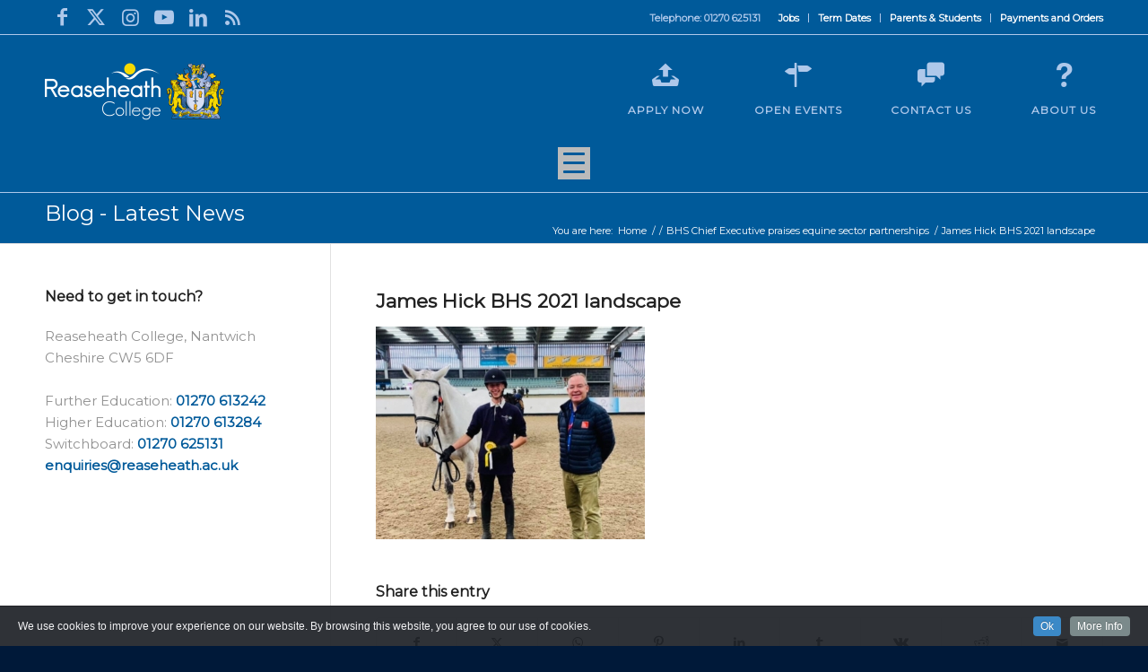

--- FILE ---
content_type: text/html; charset=UTF-8
request_url: https://www.reaseheath.ac.uk/bhs-chief-executive-praises-equine-sector-partnerships/james-hick-bhs-2021-landscape-2/
body_size: 112302
content:
<!DOCTYPE html>
<html lang="en-GB" xmlns:fb="https://www.facebook.com/2008/fbml" xmlns:addthis="https://www.addthis.com/help/api-spec"  class="html_stretched responsive av-preloader-disabled  html_header_top html_logo_left html_main_nav_header html_menu_right html_large html_header_sticky_disabled html_header_shrinking_disabled html_header_topbar_active html_mobile_menu_tablet html_header_searchicon html_content_align_center html_header_unstick_top_disabled html_header_stretch_disabled html_av-submenu-hidden html_av-submenu-display-click html_av-overlay-side html_av-overlay-side-classic html_av-submenu-noclone html_entry_id_113261 av-cookies-no-cookie-consent av-no-preview av-default-lightbox html_text_menu_active av-mobile-menu-switch-default">
<head>
<meta charset="UTF-8" />


<!-- mobile setting -->
<meta name="viewport" content="width=device-width, initial-scale=1">

<!-- Scripts/CSS and wp_head hook -->
<meta name='robots' content='index, follow, max-image-preview:large, max-snippet:-1, max-video-preview:-1' />

<!-- Google Tag Manager for WordPress by gtm4wp.com -->
<script data-cfasync="false" data-pagespeed-no-defer>
	var gtm4wp_datalayer_name = "dataLayer";
	var dataLayer = dataLayer || [];
</script>
<!-- End Google Tag Manager for WordPress by gtm4wp.com -->
	<!-- This site is optimized with the Yoast SEO plugin v24.4 - https://yoast.com/wordpress/plugins/seo/ -->
	<title>James Hick BHS 2021 landscape - Reaseheath College</title>
	<link rel="canonical" href="https://www.reaseheath.ac.uk/bhs-chief-executive-praises-equine-sector-partnerships/james-hick-bhs-2021-landscape-2/" />
	<meta property="og:locale" content="en_GB" />
	<meta property="og:type" content="article" />
	<meta property="og:title" content="James Hick BHS 2021 landscape - Reaseheath College" />
	<meta property="og:url" content="https://www.reaseheath.ac.uk/bhs-chief-executive-praises-equine-sector-partnerships/james-hick-bhs-2021-landscape-2/" />
	<meta property="og:site_name" content="Reaseheath College" />
	<meta property="og:image" content="https://www.reaseheath.ac.uk/bhs-chief-executive-praises-equine-sector-partnerships/james-hick-bhs-2021-landscape-2" />
	<meta property="og:image:width" content="757" />
	<meta property="og:image:height" content="598" />
	<meta property="og:image:type" content="image/jpeg" />
	<script type="application/ld+json" class="yoast-schema-graph">{"@context":"https://schema.org","@graph":[{"@type":"WebPage","@id":"https://www.reaseheath.ac.uk/bhs-chief-executive-praises-equine-sector-partnerships/james-hick-bhs-2021-landscape-2/","url":"https://www.reaseheath.ac.uk/bhs-chief-executive-praises-equine-sector-partnerships/james-hick-bhs-2021-landscape-2/","name":"James Hick BHS 2021 landscape - Reaseheath College","isPartOf":{"@id":"https://www.reaseheath.ac.uk/#website"},"primaryImageOfPage":{"@id":"https://www.reaseheath.ac.uk/bhs-chief-executive-praises-equine-sector-partnerships/james-hick-bhs-2021-landscape-2/#primaryimage"},"image":{"@id":"https://www.reaseheath.ac.uk/bhs-chief-executive-praises-equine-sector-partnerships/james-hick-bhs-2021-landscape-2/#primaryimage"},"thumbnailUrl":"https://www.reaseheath.ac.uk/wp-content/uploads/2021/10/James-Hick-BHS-2021-landscape-1.jpg","datePublished":"2021-10-22T14:16:02+00:00","breadcrumb":{"@id":"https://www.reaseheath.ac.uk/bhs-chief-executive-praises-equine-sector-partnerships/james-hick-bhs-2021-landscape-2/#breadcrumb"},"inLanguage":"en-GB","potentialAction":[{"@type":"ReadAction","target":["https://www.reaseheath.ac.uk/bhs-chief-executive-praises-equine-sector-partnerships/james-hick-bhs-2021-landscape-2/"]}]},{"@type":"ImageObject","inLanguage":"en-GB","@id":"https://www.reaseheath.ac.uk/bhs-chief-executive-praises-equine-sector-partnerships/james-hick-bhs-2021-landscape-2/#primaryimage","url":"https://www.reaseheath.ac.uk/wp-content/uploads/2021/10/James-Hick-BHS-2021-landscape-1.jpg","contentUrl":"https://www.reaseheath.ac.uk/wp-content/uploads/2021/10/James-Hick-BHS-2021-landscape-1.jpg","width":757,"height":598},{"@type":"BreadcrumbList","@id":"https://www.reaseheath.ac.uk/bhs-chief-executive-praises-equine-sector-partnerships/james-hick-bhs-2021-landscape-2/#breadcrumb","itemListElement":[{"@type":"ListItem","position":1,"name":"Home","item":"https://www.reaseheath.ac.uk/home-page/"},{"@type":"ListItem","position":2,"name":"BHS Chief Executive praises equine sector partnerships","item":"https://www.reaseheath.ac.uk/bhs-chief-executive-praises-equine-sector-partnerships/"},{"@type":"ListItem","position":3,"name":"James Hick BHS 2021 landscape"}]},{"@type":"WebSite","@id":"https://www.reaseheath.ac.uk/#website","url":"https://www.reaseheath.ac.uk/","name":"Reaseheath College","description":"Further and Higher Education","potentialAction":[{"@type":"SearchAction","target":{"@type":"EntryPoint","urlTemplate":"https://www.reaseheath.ac.uk/?s={search_term_string}"},"query-input":{"@type":"PropertyValueSpecification","valueRequired":true,"valueName":"search_term_string"}}],"inLanguage":"en-GB"}]}</script>
	<!-- / Yoast SEO plugin. -->


<link rel='dns-prefetch' href='//cdnjs.cloudflare.com' />
<link rel="alternate" type="application/rss+xml" title="Reaseheath College &raquo; Feed" href="https://www.reaseheath.ac.uk/feed/" />
<link rel="alternate" type="application/rss+xml" title="Reaseheath College &raquo; Comments Feed" href="https://www.reaseheath.ac.uk/comments/feed/" />
<link rel="alternate" type="text/calendar" title="Reaseheath College &raquo; iCal Feed" href="https://www.reaseheath.ac.uk/events/?ical=1" />

<!-- google webfont font replacement -->

			<script type='text/javascript'>

				(function() {

					/*	check if webfonts are disabled by user setting via cookie - or user must opt in.	*/
					var html = document.getElementsByTagName('html')[0];
					var cookie_check = html.className.indexOf('av-cookies-needs-opt-in') >= 0 || html.className.indexOf('av-cookies-can-opt-out') >= 0;
					var allow_continue = true;
					var silent_accept_cookie = html.className.indexOf('av-cookies-user-silent-accept') >= 0;

					if( cookie_check && ! silent_accept_cookie )
					{
						if( ! document.cookie.match(/aviaCookieConsent/) || html.className.indexOf('av-cookies-session-refused') >= 0 )
						{
							allow_continue = false;
						}
						else
						{
							if( ! document.cookie.match(/aviaPrivacyRefuseCookiesHideBar/) )
							{
								allow_continue = false;
							}
							else if( ! document.cookie.match(/aviaPrivacyEssentialCookiesEnabled/) )
							{
								allow_continue = false;
							}
							else if( document.cookie.match(/aviaPrivacyGoogleWebfontsDisabled/) )
							{
								allow_continue = false;
							}
						}
					}

					if( allow_continue )
					{
						var f = document.createElement('link');

						f.type 	= 'text/css';
						f.rel 	= 'stylesheet';
						f.href 	= 'https://fonts.googleapis.com/css?family=Montserrat&display=auto';
						f.id 	= 'avia-google-webfont';

						document.getElementsByTagName('head')[0].appendChild(f);
					}
				})();

			</script>
			<script type="text/javascript">
/* <![CDATA[ */
window._wpemojiSettings = {"baseUrl":"https:\/\/s.w.org\/images\/core\/emoji\/15.0.3\/72x72\/","ext":".png","svgUrl":"https:\/\/s.w.org\/images\/core\/emoji\/15.0.3\/svg\/","svgExt":".svg","source":{"concatemoji":"https:\/\/www.reaseheath.ac.uk\/wp-includes\/js\/wp-emoji-release.min.js?ver=6.5.7"}};
/*! This file is auto-generated */
!function(i,n){var o,s,e;function c(e){try{var t={supportTests:e,timestamp:(new Date).valueOf()};sessionStorage.setItem(o,JSON.stringify(t))}catch(e){}}function p(e,t,n){e.clearRect(0,0,e.canvas.width,e.canvas.height),e.fillText(t,0,0);var t=new Uint32Array(e.getImageData(0,0,e.canvas.width,e.canvas.height).data),r=(e.clearRect(0,0,e.canvas.width,e.canvas.height),e.fillText(n,0,0),new Uint32Array(e.getImageData(0,0,e.canvas.width,e.canvas.height).data));return t.every(function(e,t){return e===r[t]})}function u(e,t,n){switch(t){case"flag":return n(e,"\ud83c\udff3\ufe0f\u200d\u26a7\ufe0f","\ud83c\udff3\ufe0f\u200b\u26a7\ufe0f")?!1:!n(e,"\ud83c\uddfa\ud83c\uddf3","\ud83c\uddfa\u200b\ud83c\uddf3")&&!n(e,"\ud83c\udff4\udb40\udc67\udb40\udc62\udb40\udc65\udb40\udc6e\udb40\udc67\udb40\udc7f","\ud83c\udff4\u200b\udb40\udc67\u200b\udb40\udc62\u200b\udb40\udc65\u200b\udb40\udc6e\u200b\udb40\udc67\u200b\udb40\udc7f");case"emoji":return!n(e,"\ud83d\udc26\u200d\u2b1b","\ud83d\udc26\u200b\u2b1b")}return!1}function f(e,t,n){var r="undefined"!=typeof WorkerGlobalScope&&self instanceof WorkerGlobalScope?new OffscreenCanvas(300,150):i.createElement("canvas"),a=r.getContext("2d",{willReadFrequently:!0}),o=(a.textBaseline="top",a.font="600 32px Arial",{});return e.forEach(function(e){o[e]=t(a,e,n)}),o}function t(e){var t=i.createElement("script");t.src=e,t.defer=!0,i.head.appendChild(t)}"undefined"!=typeof Promise&&(o="wpEmojiSettingsSupports",s=["flag","emoji"],n.supports={everything:!0,everythingExceptFlag:!0},e=new Promise(function(e){i.addEventListener("DOMContentLoaded",e,{once:!0})}),new Promise(function(t){var n=function(){try{var e=JSON.parse(sessionStorage.getItem(o));if("object"==typeof e&&"number"==typeof e.timestamp&&(new Date).valueOf()<e.timestamp+604800&&"object"==typeof e.supportTests)return e.supportTests}catch(e){}return null}();if(!n){if("undefined"!=typeof Worker&&"undefined"!=typeof OffscreenCanvas&&"undefined"!=typeof URL&&URL.createObjectURL&&"undefined"!=typeof Blob)try{var e="postMessage("+f.toString()+"("+[JSON.stringify(s),u.toString(),p.toString()].join(",")+"));",r=new Blob([e],{type:"text/javascript"}),a=new Worker(URL.createObjectURL(r),{name:"wpTestEmojiSupports"});return void(a.onmessage=function(e){c(n=e.data),a.terminate(),t(n)})}catch(e){}c(n=f(s,u,p))}t(n)}).then(function(e){for(var t in e)n.supports[t]=e[t],n.supports.everything=n.supports.everything&&n.supports[t],"flag"!==t&&(n.supports.everythingExceptFlag=n.supports.everythingExceptFlag&&n.supports[t]);n.supports.everythingExceptFlag=n.supports.everythingExceptFlag&&!n.supports.flag,n.DOMReady=!1,n.readyCallback=function(){n.DOMReady=!0}}).then(function(){return e}).then(function(){var e;n.supports.everything||(n.readyCallback(),(e=n.source||{}).concatemoji?t(e.concatemoji):e.wpemoji&&e.twemoji&&(t(e.twemoji),t(e.wpemoji)))}))}((window,document),window._wpemojiSettings);
/* ]]> */
</script>
<link rel='stylesheet' id='cookieinfo-css' href='https://www.reaseheath.ac.uk/wp-content/plugins/CookieInfo/css/cookieinfo.css?ver=1.0' type='text/css' media='all' />
<link rel='stylesheet' id='avia-grid-css' href='https://www.reaseheath.ac.uk/wp-content/themes/enfold/css/grid.css?ver=5.7.1' type='text/css' media='all' />
<link rel='stylesheet' id='avia-base-css' href='https://www.reaseheath.ac.uk/wp-content/themes/enfold/css/base.css?ver=5.7.1' type='text/css' media='all' />
<link rel='stylesheet' id='avia-layout-css' href='https://www.reaseheath.ac.uk/wp-content/themes/enfold/css/layout.css?ver=5.7.1' type='text/css' media='all' />
<link rel='stylesheet' id='avia-module-audioplayer-css' href='https://www.reaseheath.ac.uk/wp-content/themes/enfold/config-templatebuilder/avia-shortcodes/audio-player/audio-player.css?ver=5.7.1' type='text/css' media='all' />
<link rel='stylesheet' id='avia-module-blog-css' href='https://www.reaseheath.ac.uk/wp-content/themes/enfold/config-templatebuilder/avia-shortcodes/blog/blog.css?ver=5.7.1' type='text/css' media='all' />
<link rel='stylesheet' id='avia-module-postslider-css' href='https://www.reaseheath.ac.uk/wp-content/themes/enfold/config-templatebuilder/avia-shortcodes/postslider/postslider.css?ver=5.7.1' type='text/css' media='all' />
<link rel='stylesheet' id='avia-module-button-css' href='https://www.reaseheath.ac.uk/wp-content/themes/enfold/config-templatebuilder/avia-shortcodes/buttons/buttons.css?ver=5.7.1' type='text/css' media='all' />
<link rel='stylesheet' id='avia-module-buttonrow-css' href='https://www.reaseheath.ac.uk/wp-content/themes/enfold/config-templatebuilder/avia-shortcodes/buttonrow/buttonrow.css?ver=5.7.1' type='text/css' media='all' />
<link rel='stylesheet' id='avia-module-button-fullwidth-css' href='https://www.reaseheath.ac.uk/wp-content/themes/enfold/config-templatebuilder/avia-shortcodes/buttons_fullwidth/buttons_fullwidth.css?ver=5.7.1' type='text/css' media='all' />
<link rel='stylesheet' id='avia-module-catalogue-css' href='https://www.reaseheath.ac.uk/wp-content/themes/enfold/config-templatebuilder/avia-shortcodes/catalogue/catalogue.css?ver=5.7.1' type='text/css' media='all' />
<link rel='stylesheet' id='avia-module-comments-css' href='https://www.reaseheath.ac.uk/wp-content/themes/enfold/config-templatebuilder/avia-shortcodes/comments/comments.css?ver=5.7.1' type='text/css' media='all' />
<link rel='stylesheet' id='avia-module-contact-css' href='https://www.reaseheath.ac.uk/wp-content/themes/enfold/config-templatebuilder/avia-shortcodes/contact/contact.css?ver=5.7.1' type='text/css' media='all' />
<link rel='stylesheet' id='avia-module-slideshow-css' href='https://www.reaseheath.ac.uk/wp-content/themes/enfold/config-templatebuilder/avia-shortcodes/slideshow/slideshow.css?ver=5.7.1' type='text/css' media='all' />
<link rel='stylesheet' id='avia-module-slideshow-contentpartner-css' href='https://www.reaseheath.ac.uk/wp-content/themes/enfold/config-templatebuilder/avia-shortcodes/contentslider/contentslider.css?ver=5.7.1' type='text/css' media='all' />
<link rel='stylesheet' id='avia-module-countdown-css' href='https://www.reaseheath.ac.uk/wp-content/themes/enfold/config-templatebuilder/avia-shortcodes/countdown/countdown.css?ver=5.7.1' type='text/css' media='all' />
<link rel='stylesheet' id='avia-module-events-upcoming-css' href='https://www.reaseheath.ac.uk/wp-content/themes/enfold/config-templatebuilder/avia-shortcodes/events_upcoming/events_upcoming.css?ver=5.7.1' type='text/css' media='all' />
<link rel='stylesheet' id='avia-module-gallery-css' href='https://www.reaseheath.ac.uk/wp-content/themes/enfold/config-templatebuilder/avia-shortcodes/gallery/gallery.css?ver=5.7.1' type='text/css' media='all' />
<link rel='stylesheet' id='avia-module-gallery-hor-css' href='https://www.reaseheath.ac.uk/wp-content/themes/enfold/config-templatebuilder/avia-shortcodes/gallery_horizontal/gallery_horizontal.css?ver=5.7.1' type='text/css' media='all' />
<link rel='stylesheet' id='avia-module-maps-css' href='https://www.reaseheath.ac.uk/wp-content/themes/enfold/config-templatebuilder/avia-shortcodes/google_maps/google_maps.css?ver=5.7.1' type='text/css' media='all' />
<link rel='stylesheet' id='avia-module-gridrow-css' href='https://www.reaseheath.ac.uk/wp-content/themes/enfold/config-templatebuilder/avia-shortcodes/grid_row/grid_row.css?ver=5.7.1' type='text/css' media='all' />
<link rel='stylesheet' id='avia-module-heading-css' href='https://www.reaseheath.ac.uk/wp-content/themes/enfold/config-templatebuilder/avia-shortcodes/heading/heading.css?ver=5.7.1' type='text/css' media='all' />
<link rel='stylesheet' id='avia-module-rotator-css' href='https://www.reaseheath.ac.uk/wp-content/themes/enfold/config-templatebuilder/avia-shortcodes/headline_rotator/headline_rotator.css?ver=5.7.1' type='text/css' media='all' />
<link rel='stylesheet' id='avia-module-hr-css' href='https://www.reaseheath.ac.uk/wp-content/themes/enfold/config-templatebuilder/avia-shortcodes/hr/hr.css?ver=5.7.1' type='text/css' media='all' />
<link rel='stylesheet' id='avia-module-icon-css' href='https://www.reaseheath.ac.uk/wp-content/themes/enfold/config-templatebuilder/avia-shortcodes/icon/icon.css?ver=5.7.1' type='text/css' media='all' />
<link rel='stylesheet' id='avia-module-icon-circles-css' href='https://www.reaseheath.ac.uk/wp-content/themes/enfold/config-templatebuilder/avia-shortcodes/icon_circles/icon_circles.css?ver=5.7.1' type='text/css' media='all' />
<link rel='stylesheet' id='avia-module-iconbox-css' href='https://www.reaseheath.ac.uk/wp-content/themes/enfold/config-templatebuilder/avia-shortcodes/iconbox/iconbox.css?ver=5.7.1' type='text/css' media='all' />
<link rel='stylesheet' id='avia-module-icongrid-css' href='https://www.reaseheath.ac.uk/wp-content/themes/enfold/config-templatebuilder/avia-shortcodes/icongrid/icongrid.css?ver=5.7.1' type='text/css' media='all' />
<link rel='stylesheet' id='avia-module-iconlist-css' href='https://www.reaseheath.ac.uk/wp-content/themes/enfold/config-templatebuilder/avia-shortcodes/iconlist/iconlist.css?ver=5.7.1' type='text/css' media='all' />
<link rel='stylesheet' id='avia-module-image-css' href='https://www.reaseheath.ac.uk/wp-content/themes/enfold/config-templatebuilder/avia-shortcodes/image/image.css?ver=5.7.1' type='text/css' media='all' />
<link rel='stylesheet' id='avia-module-image-diff-css' href='https://www.reaseheath.ac.uk/wp-content/themes/enfold/config-templatebuilder/avia-shortcodes/image_diff/image_diff.css?ver=5.7.1' type='text/css' media='all' />
<link rel='stylesheet' id='avia-module-hotspot-css' href='https://www.reaseheath.ac.uk/wp-content/themes/enfold/config-templatebuilder/avia-shortcodes/image_hotspots/image_hotspots.css?ver=5.7.1' type='text/css' media='all' />
<link rel='stylesheet' id='avia-module-sc-lottie-animation-css' href='https://www.reaseheath.ac.uk/wp-content/themes/enfold/config-templatebuilder/avia-shortcodes/lottie_animation/lottie_animation.css?ver=5.7.1' type='text/css' media='all' />
<link rel='stylesheet' id='avia-module-magazine-css' href='https://www.reaseheath.ac.uk/wp-content/themes/enfold/config-templatebuilder/avia-shortcodes/magazine/magazine.css?ver=5.7.1' type='text/css' media='all' />
<link rel='stylesheet' id='avia-module-masonry-css' href='https://www.reaseheath.ac.uk/wp-content/themes/enfold/config-templatebuilder/avia-shortcodes/masonry_entries/masonry_entries.css?ver=5.7.1' type='text/css' media='all' />
<link rel='stylesheet' id='avia-siteloader-css' href='https://www.reaseheath.ac.uk/wp-content/themes/enfold/css/avia-snippet-site-preloader.css?ver=5.7.1' type='text/css' media='all' />
<link rel='stylesheet' id='avia-module-menu-css' href='https://www.reaseheath.ac.uk/wp-content/themes/enfold/config-templatebuilder/avia-shortcodes/menu/menu.css?ver=5.7.1' type='text/css' media='all' />
<link rel='stylesheet' id='avia-module-notification-css' href='https://www.reaseheath.ac.uk/wp-content/themes/enfold/config-templatebuilder/avia-shortcodes/notification/notification.css?ver=5.7.1' type='text/css' media='all' />
<link rel='stylesheet' id='avia-module-numbers-css' href='https://www.reaseheath.ac.uk/wp-content/themes/enfold/config-templatebuilder/avia-shortcodes/numbers/numbers.css?ver=5.7.1' type='text/css' media='all' />
<link rel='stylesheet' id='avia-module-portfolio-css' href='https://www.reaseheath.ac.uk/wp-content/themes/enfold/config-templatebuilder/avia-shortcodes/portfolio/portfolio.css?ver=5.7.1' type='text/css' media='all' />
<link rel='stylesheet' id='avia-module-post-metadata-css' href='https://www.reaseheath.ac.uk/wp-content/themes/enfold/config-templatebuilder/avia-shortcodes/post_metadata/post_metadata.css?ver=5.7.1' type='text/css' media='all' />
<link rel='stylesheet' id='avia-module-progress-bar-css' href='https://www.reaseheath.ac.uk/wp-content/themes/enfold/config-templatebuilder/avia-shortcodes/progressbar/progressbar.css?ver=5.7.1' type='text/css' media='all' />
<link rel='stylesheet' id='avia-module-promobox-css' href='https://www.reaseheath.ac.uk/wp-content/themes/enfold/config-templatebuilder/avia-shortcodes/promobox/promobox.css?ver=5.7.1' type='text/css' media='all' />
<link rel='stylesheet' id='avia-sc-search-css' href='https://www.reaseheath.ac.uk/wp-content/themes/enfold/config-templatebuilder/avia-shortcodes/search/search.css?ver=5.7.1' type='text/css' media='all' />
<link rel='stylesheet' id='avia-module-slideshow-accordion-css' href='https://www.reaseheath.ac.uk/wp-content/themes/enfold/config-templatebuilder/avia-shortcodes/slideshow_accordion/slideshow_accordion.css?ver=5.7.1' type='text/css' media='all' />
<link rel='stylesheet' id='avia-module-slideshow-feature-image-css' href='https://www.reaseheath.ac.uk/wp-content/themes/enfold/config-templatebuilder/avia-shortcodes/slideshow_feature_image/slideshow_feature_image.css?ver=5.7.1' type='text/css' media='all' />
<link rel='stylesheet' id='avia-module-slideshow-fullsize-css' href='https://www.reaseheath.ac.uk/wp-content/themes/enfold/config-templatebuilder/avia-shortcodes/slideshow_fullsize/slideshow_fullsize.css?ver=5.7.1' type='text/css' media='all' />
<link rel='stylesheet' id='avia-module-slideshow-fullscreen-css' href='https://www.reaseheath.ac.uk/wp-content/themes/enfold/config-templatebuilder/avia-shortcodes/slideshow_fullscreen/slideshow_fullscreen.css?ver=5.7.1' type='text/css' media='all' />
<link rel='stylesheet' id='avia-module-slideshow-ls-css' href='https://www.reaseheath.ac.uk/wp-content/themes/enfold/config-templatebuilder/avia-shortcodes/slideshow_layerslider/slideshow_layerslider.css?ver=5.7.1' type='text/css' media='all' />
<link rel='stylesheet' id='avia-module-social-css' href='https://www.reaseheath.ac.uk/wp-content/themes/enfold/config-templatebuilder/avia-shortcodes/social_share/social_share.css?ver=5.7.1' type='text/css' media='all' />
<link rel='stylesheet' id='avia-module-tabsection-css' href='https://www.reaseheath.ac.uk/wp-content/themes/enfold/config-templatebuilder/avia-shortcodes/tab_section/tab_section.css?ver=5.7.1' type='text/css' media='all' />
<link rel='stylesheet' id='avia-module-table-css' href='https://www.reaseheath.ac.uk/wp-content/themes/enfold/config-templatebuilder/avia-shortcodes/table/table.css?ver=5.7.1' type='text/css' media='all' />
<link rel='stylesheet' id='avia-module-tabs-css' href='https://www.reaseheath.ac.uk/wp-content/themes/enfold/config-templatebuilder/avia-shortcodes/tabs/tabs.css?ver=5.7.1' type='text/css' media='all' />
<link rel='stylesheet' id='avia-module-team-css' href='https://www.reaseheath.ac.uk/wp-content/themes/enfold/config-templatebuilder/avia-shortcodes/team/team.css?ver=5.7.1' type='text/css' media='all' />
<link rel='stylesheet' id='avia-module-testimonials-css' href='https://www.reaseheath.ac.uk/wp-content/themes/enfold/config-templatebuilder/avia-shortcodes/testimonials/testimonials.css?ver=5.7.1' type='text/css' media='all' />
<link rel='stylesheet' id='avia-module-timeline-css' href='https://www.reaseheath.ac.uk/wp-content/themes/enfold/config-templatebuilder/avia-shortcodes/timeline/timeline.css?ver=5.7.1' type='text/css' media='all' />
<link rel='stylesheet' id='avia-module-toggles-css' href='https://www.reaseheath.ac.uk/wp-content/themes/enfold/config-templatebuilder/avia-shortcodes/toggles/toggles.css?ver=5.7.1' type='text/css' media='all' />
<link rel='stylesheet' id='avia-module-video-css' href='https://www.reaseheath.ac.uk/wp-content/themes/enfold/config-templatebuilder/avia-shortcodes/video/video.css?ver=5.7.1' type='text/css' media='all' />
<style id='wp-emoji-styles-inline-css' type='text/css'>

	img.wp-smiley, img.emoji {
		display: inline !important;
		border: none !important;
		box-shadow: none !important;
		height: 1em !important;
		width: 1em !important;
		margin: 0 0.07em !important;
		vertical-align: -0.1em !important;
		background: none !important;
		padding: 0 !important;
	}
</style>
<link rel='stylesheet' id='wp-block-library-css' href='https://www.reaseheath.ac.uk/wp-includes/css/dist/block-library/style.min.css?ver=6.5.7' type='text/css' media='all' />
<style id='global-styles-inline-css' type='text/css'>
body{--wp--preset--color--black: #000000;--wp--preset--color--cyan-bluish-gray: #abb8c3;--wp--preset--color--white: #ffffff;--wp--preset--color--pale-pink: #f78da7;--wp--preset--color--vivid-red: #cf2e2e;--wp--preset--color--luminous-vivid-orange: #ff6900;--wp--preset--color--luminous-vivid-amber: #fcb900;--wp--preset--color--light-green-cyan: #7bdcb5;--wp--preset--color--vivid-green-cyan: #00d084;--wp--preset--color--pale-cyan-blue: #8ed1fc;--wp--preset--color--vivid-cyan-blue: #0693e3;--wp--preset--color--vivid-purple: #9b51e0;--wp--preset--color--metallic-red: #b02b2c;--wp--preset--color--maximum-yellow-red: #edae44;--wp--preset--color--yellow-sun: #eeee22;--wp--preset--color--palm-leaf: #83a846;--wp--preset--color--aero: #7bb0e7;--wp--preset--color--old-lavender: #745f7e;--wp--preset--color--steel-teal: #5f8789;--wp--preset--color--raspberry-pink: #d65799;--wp--preset--color--medium-turquoise: #4ecac2;--wp--preset--gradient--vivid-cyan-blue-to-vivid-purple: linear-gradient(135deg,rgba(6,147,227,1) 0%,rgb(155,81,224) 100%);--wp--preset--gradient--light-green-cyan-to-vivid-green-cyan: linear-gradient(135deg,rgb(122,220,180) 0%,rgb(0,208,130) 100%);--wp--preset--gradient--luminous-vivid-amber-to-luminous-vivid-orange: linear-gradient(135deg,rgba(252,185,0,1) 0%,rgba(255,105,0,1) 100%);--wp--preset--gradient--luminous-vivid-orange-to-vivid-red: linear-gradient(135deg,rgba(255,105,0,1) 0%,rgb(207,46,46) 100%);--wp--preset--gradient--very-light-gray-to-cyan-bluish-gray: linear-gradient(135deg,rgb(238,238,238) 0%,rgb(169,184,195) 100%);--wp--preset--gradient--cool-to-warm-spectrum: linear-gradient(135deg,rgb(74,234,220) 0%,rgb(151,120,209) 20%,rgb(207,42,186) 40%,rgb(238,44,130) 60%,rgb(251,105,98) 80%,rgb(254,248,76) 100%);--wp--preset--gradient--blush-light-purple: linear-gradient(135deg,rgb(255,206,236) 0%,rgb(152,150,240) 100%);--wp--preset--gradient--blush-bordeaux: linear-gradient(135deg,rgb(254,205,165) 0%,rgb(254,45,45) 50%,rgb(107,0,62) 100%);--wp--preset--gradient--luminous-dusk: linear-gradient(135deg,rgb(255,203,112) 0%,rgb(199,81,192) 50%,rgb(65,88,208) 100%);--wp--preset--gradient--pale-ocean: linear-gradient(135deg,rgb(255,245,203) 0%,rgb(182,227,212) 50%,rgb(51,167,181) 100%);--wp--preset--gradient--electric-grass: linear-gradient(135deg,rgb(202,248,128) 0%,rgb(113,206,126) 100%);--wp--preset--gradient--midnight: linear-gradient(135deg,rgb(2,3,129) 0%,rgb(40,116,252) 100%);--wp--preset--font-size--small: 1rem;--wp--preset--font-size--medium: 1.125rem;--wp--preset--font-size--large: 1.75rem;--wp--preset--font-size--x-large: clamp(1.75rem, 3vw, 2.25rem);--wp--preset--spacing--20: 0.44rem;--wp--preset--spacing--30: 0.67rem;--wp--preset--spacing--40: 1rem;--wp--preset--spacing--50: 1.5rem;--wp--preset--spacing--60: 2.25rem;--wp--preset--spacing--70: 3.38rem;--wp--preset--spacing--80: 5.06rem;--wp--preset--shadow--natural: 6px 6px 9px rgba(0, 0, 0, 0.2);--wp--preset--shadow--deep: 12px 12px 50px rgba(0, 0, 0, 0.4);--wp--preset--shadow--sharp: 6px 6px 0px rgba(0, 0, 0, 0.2);--wp--preset--shadow--outlined: 6px 6px 0px -3px rgba(255, 255, 255, 1), 6px 6px rgba(0, 0, 0, 1);--wp--preset--shadow--crisp: 6px 6px 0px rgba(0, 0, 0, 1);}body { margin: 0;--wp--style--global--content-size: 800px;--wp--style--global--wide-size: 1130px; }.wp-site-blocks > .alignleft { float: left; margin-right: 2em; }.wp-site-blocks > .alignright { float: right; margin-left: 2em; }.wp-site-blocks > .aligncenter { justify-content: center; margin-left: auto; margin-right: auto; }:where(.is-layout-flex){gap: 0.5em;}:where(.is-layout-grid){gap: 0.5em;}body .is-layout-flow > .alignleft{float: left;margin-inline-start: 0;margin-inline-end: 2em;}body .is-layout-flow > .alignright{float: right;margin-inline-start: 2em;margin-inline-end: 0;}body .is-layout-flow > .aligncenter{margin-left: auto !important;margin-right: auto !important;}body .is-layout-constrained > .alignleft{float: left;margin-inline-start: 0;margin-inline-end: 2em;}body .is-layout-constrained > .alignright{float: right;margin-inline-start: 2em;margin-inline-end: 0;}body .is-layout-constrained > .aligncenter{margin-left: auto !important;margin-right: auto !important;}body .is-layout-constrained > :where(:not(.alignleft):not(.alignright):not(.alignfull)){max-width: var(--wp--style--global--content-size);margin-left: auto !important;margin-right: auto !important;}body .is-layout-constrained > .alignwide{max-width: var(--wp--style--global--wide-size);}body .is-layout-flex{display: flex;}body .is-layout-flex{flex-wrap: wrap;align-items: center;}body .is-layout-flex > *{margin: 0;}body .is-layout-grid{display: grid;}body .is-layout-grid > *{margin: 0;}body{padding-top: 0px;padding-right: 0px;padding-bottom: 0px;padding-left: 0px;}a:where(:not(.wp-element-button)){text-decoration: underline;}.wp-element-button, .wp-block-button__link{background-color: #32373c;border-width: 0;color: #fff;font-family: inherit;font-size: inherit;line-height: inherit;padding: calc(0.667em + 2px) calc(1.333em + 2px);text-decoration: none;}.has-black-color{color: var(--wp--preset--color--black) !important;}.has-cyan-bluish-gray-color{color: var(--wp--preset--color--cyan-bluish-gray) !important;}.has-white-color{color: var(--wp--preset--color--white) !important;}.has-pale-pink-color{color: var(--wp--preset--color--pale-pink) !important;}.has-vivid-red-color{color: var(--wp--preset--color--vivid-red) !important;}.has-luminous-vivid-orange-color{color: var(--wp--preset--color--luminous-vivid-orange) !important;}.has-luminous-vivid-amber-color{color: var(--wp--preset--color--luminous-vivid-amber) !important;}.has-light-green-cyan-color{color: var(--wp--preset--color--light-green-cyan) !important;}.has-vivid-green-cyan-color{color: var(--wp--preset--color--vivid-green-cyan) !important;}.has-pale-cyan-blue-color{color: var(--wp--preset--color--pale-cyan-blue) !important;}.has-vivid-cyan-blue-color{color: var(--wp--preset--color--vivid-cyan-blue) !important;}.has-vivid-purple-color{color: var(--wp--preset--color--vivid-purple) !important;}.has-metallic-red-color{color: var(--wp--preset--color--metallic-red) !important;}.has-maximum-yellow-red-color{color: var(--wp--preset--color--maximum-yellow-red) !important;}.has-yellow-sun-color{color: var(--wp--preset--color--yellow-sun) !important;}.has-palm-leaf-color{color: var(--wp--preset--color--palm-leaf) !important;}.has-aero-color{color: var(--wp--preset--color--aero) !important;}.has-old-lavender-color{color: var(--wp--preset--color--old-lavender) !important;}.has-steel-teal-color{color: var(--wp--preset--color--steel-teal) !important;}.has-raspberry-pink-color{color: var(--wp--preset--color--raspberry-pink) !important;}.has-medium-turquoise-color{color: var(--wp--preset--color--medium-turquoise) !important;}.has-black-background-color{background-color: var(--wp--preset--color--black) !important;}.has-cyan-bluish-gray-background-color{background-color: var(--wp--preset--color--cyan-bluish-gray) !important;}.has-white-background-color{background-color: var(--wp--preset--color--white) !important;}.has-pale-pink-background-color{background-color: var(--wp--preset--color--pale-pink) !important;}.has-vivid-red-background-color{background-color: var(--wp--preset--color--vivid-red) !important;}.has-luminous-vivid-orange-background-color{background-color: var(--wp--preset--color--luminous-vivid-orange) !important;}.has-luminous-vivid-amber-background-color{background-color: var(--wp--preset--color--luminous-vivid-amber) !important;}.has-light-green-cyan-background-color{background-color: var(--wp--preset--color--light-green-cyan) !important;}.has-vivid-green-cyan-background-color{background-color: var(--wp--preset--color--vivid-green-cyan) !important;}.has-pale-cyan-blue-background-color{background-color: var(--wp--preset--color--pale-cyan-blue) !important;}.has-vivid-cyan-blue-background-color{background-color: var(--wp--preset--color--vivid-cyan-blue) !important;}.has-vivid-purple-background-color{background-color: var(--wp--preset--color--vivid-purple) !important;}.has-metallic-red-background-color{background-color: var(--wp--preset--color--metallic-red) !important;}.has-maximum-yellow-red-background-color{background-color: var(--wp--preset--color--maximum-yellow-red) !important;}.has-yellow-sun-background-color{background-color: var(--wp--preset--color--yellow-sun) !important;}.has-palm-leaf-background-color{background-color: var(--wp--preset--color--palm-leaf) !important;}.has-aero-background-color{background-color: var(--wp--preset--color--aero) !important;}.has-old-lavender-background-color{background-color: var(--wp--preset--color--old-lavender) !important;}.has-steel-teal-background-color{background-color: var(--wp--preset--color--steel-teal) !important;}.has-raspberry-pink-background-color{background-color: var(--wp--preset--color--raspberry-pink) !important;}.has-medium-turquoise-background-color{background-color: var(--wp--preset--color--medium-turquoise) !important;}.has-black-border-color{border-color: var(--wp--preset--color--black) !important;}.has-cyan-bluish-gray-border-color{border-color: var(--wp--preset--color--cyan-bluish-gray) !important;}.has-white-border-color{border-color: var(--wp--preset--color--white) !important;}.has-pale-pink-border-color{border-color: var(--wp--preset--color--pale-pink) !important;}.has-vivid-red-border-color{border-color: var(--wp--preset--color--vivid-red) !important;}.has-luminous-vivid-orange-border-color{border-color: var(--wp--preset--color--luminous-vivid-orange) !important;}.has-luminous-vivid-amber-border-color{border-color: var(--wp--preset--color--luminous-vivid-amber) !important;}.has-light-green-cyan-border-color{border-color: var(--wp--preset--color--light-green-cyan) !important;}.has-vivid-green-cyan-border-color{border-color: var(--wp--preset--color--vivid-green-cyan) !important;}.has-pale-cyan-blue-border-color{border-color: var(--wp--preset--color--pale-cyan-blue) !important;}.has-vivid-cyan-blue-border-color{border-color: var(--wp--preset--color--vivid-cyan-blue) !important;}.has-vivid-purple-border-color{border-color: var(--wp--preset--color--vivid-purple) !important;}.has-metallic-red-border-color{border-color: var(--wp--preset--color--metallic-red) !important;}.has-maximum-yellow-red-border-color{border-color: var(--wp--preset--color--maximum-yellow-red) !important;}.has-yellow-sun-border-color{border-color: var(--wp--preset--color--yellow-sun) !important;}.has-palm-leaf-border-color{border-color: var(--wp--preset--color--palm-leaf) !important;}.has-aero-border-color{border-color: var(--wp--preset--color--aero) !important;}.has-old-lavender-border-color{border-color: var(--wp--preset--color--old-lavender) !important;}.has-steel-teal-border-color{border-color: var(--wp--preset--color--steel-teal) !important;}.has-raspberry-pink-border-color{border-color: var(--wp--preset--color--raspberry-pink) !important;}.has-medium-turquoise-border-color{border-color: var(--wp--preset--color--medium-turquoise) !important;}.has-vivid-cyan-blue-to-vivid-purple-gradient-background{background: var(--wp--preset--gradient--vivid-cyan-blue-to-vivid-purple) !important;}.has-light-green-cyan-to-vivid-green-cyan-gradient-background{background: var(--wp--preset--gradient--light-green-cyan-to-vivid-green-cyan) !important;}.has-luminous-vivid-amber-to-luminous-vivid-orange-gradient-background{background: var(--wp--preset--gradient--luminous-vivid-amber-to-luminous-vivid-orange) !important;}.has-luminous-vivid-orange-to-vivid-red-gradient-background{background: var(--wp--preset--gradient--luminous-vivid-orange-to-vivid-red) !important;}.has-very-light-gray-to-cyan-bluish-gray-gradient-background{background: var(--wp--preset--gradient--very-light-gray-to-cyan-bluish-gray) !important;}.has-cool-to-warm-spectrum-gradient-background{background: var(--wp--preset--gradient--cool-to-warm-spectrum) !important;}.has-blush-light-purple-gradient-background{background: var(--wp--preset--gradient--blush-light-purple) !important;}.has-blush-bordeaux-gradient-background{background: var(--wp--preset--gradient--blush-bordeaux) !important;}.has-luminous-dusk-gradient-background{background: var(--wp--preset--gradient--luminous-dusk) !important;}.has-pale-ocean-gradient-background{background: var(--wp--preset--gradient--pale-ocean) !important;}.has-electric-grass-gradient-background{background: var(--wp--preset--gradient--electric-grass) !important;}.has-midnight-gradient-background{background: var(--wp--preset--gradient--midnight) !important;}.has-small-font-size{font-size: var(--wp--preset--font-size--small) !important;}.has-medium-font-size{font-size: var(--wp--preset--font-size--medium) !important;}.has-large-font-size{font-size: var(--wp--preset--font-size--large) !important;}.has-x-large-font-size{font-size: var(--wp--preset--font-size--x-large) !important;}
.wp-block-navigation a:where(:not(.wp-element-button)){color: inherit;}
:where(.wp-block-post-template.is-layout-flex){gap: 1.25em;}:where(.wp-block-post-template.is-layout-grid){gap: 1.25em;}
:where(.wp-block-columns.is-layout-flex){gap: 2em;}:where(.wp-block-columns.is-layout-grid){gap: 2em;}
.wp-block-pullquote{font-size: 1.5em;line-height: 1.6;}
</style>
<link rel='stylesheet' id='aptf-bxslider-css' href='https://www.reaseheath.ac.uk/wp-content/plugins/accesspress-twitter-feed/css/jquery.bxslider.css?ver=1.6.9' type='text/css' media='all' />
<link rel='stylesheet' id='aptf-front-css-css' href='https://www.reaseheath.ac.uk/wp-content/plugins/accesspress-twitter-feed/css/frontend.css?ver=1.6.9' type='text/css' media='all' />
<link rel='stylesheet' id='aptf-font-css-css' href='https://www.reaseheath.ac.uk/wp-content/plugins/accesspress-twitter-feed/css/fonts.css?ver=1.6.9' type='text/css' media='all' />
<link rel='stylesheet' id='contact-form-7-css' href='https://www.reaseheath.ac.uk/wp-content/plugins/contact-form-7/includes/css/styles.css?ver=5.9.7' type='text/css' media='all' />
<link rel='stylesheet' id='gravityforms-autocomplete-css' href='https://cdnjs.cloudflare.com/ajax/libs/select2/4.0.6-rc.0/css/select2.min.css?ver=6.5.7' type='text/css' media='all' />
<link rel='stylesheet' id='wpa-css-css' href='https://www.reaseheath.ac.uk/wp-content/plugins/honeypot/includes/css/wpa.css?ver=2.3.02' type='text/css' media='all' />
<link rel='stylesheet' id='avia-scs-css' href='https://www.reaseheath.ac.uk/wp-content/themes/enfold/css/shortcodes.css?ver=5.7.1' type='text/css' media='all' />
<link rel='stylesheet' id='avia-fold-unfold-css' href='https://www.reaseheath.ac.uk/wp-content/themes/enfold/css/avia-snippet-fold-unfold.css?ver=5.7.1' type='text/css' media='all' />
<link rel='stylesheet' id='avia-popup-css-css' href='https://www.reaseheath.ac.uk/wp-content/themes/enfold/js/aviapopup/magnific-popup.min.css?ver=5.7.1' type='text/css' media='screen' />
<link rel='stylesheet' id='avia-lightbox-css' href='https://www.reaseheath.ac.uk/wp-content/themes/enfold/css/avia-snippet-lightbox.css?ver=5.7.1' type='text/css' media='screen' />
<link rel='stylesheet' id='avia-widget-css-css' href='https://www.reaseheath.ac.uk/wp-content/themes/enfold/css/avia-snippet-widget.css?ver=5.7.1' type='text/css' media='screen' />
<link rel='stylesheet' id='avia-dynamic-css' href='https://www.reaseheath.ac.uk/wp-content/uploads/dynamic_avia/reaseheath_college.css?ver=69741d9ddf838' type='text/css' media='all' />
<link rel='stylesheet' id='avia-custom-css' href='https://www.reaseheath.ac.uk/wp-content/themes/enfold/css/custom.css?ver=5.7.1' type='text/css' media='all' />
<link rel='stylesheet' id='avia-style-css' href='https://www.reaseheath.ac.uk/wp-content/themes/reaseheath/style.css?ver=5.7.1' type='text/css' media='all' />
<link rel='stylesheet' id='avia-events-cal-css' href='https://www.reaseheath.ac.uk/wp-content/themes/enfold/config-events-calendar/event-mod.css?ver=5.7.1' type='text/css' media='all' />
<link rel='stylesheet' id='addthis_all_pages-css' href='https://www.reaseheath.ac.uk/wp-content/plugins/addthis/frontend/build/addthis_wordpress_public.min.css?ver=6.5.7' type='text/css' media='all' />
<link rel='stylesheet' id='avia-gravity-css' href='https://www.reaseheath.ac.uk/wp-content/themes/enfold/config-gravityforms/gravity-mod.css?ver=5.7.1' type='text/css' media='screen' />
<script type="text/javascript" src="https://www.reaseheath.ac.uk/wp-includes/js/jquery/jquery.min.js?ver=3.7.1" id="jquery-core-js"></script>
<script type="text/javascript" src="https://www.reaseheath.ac.uk/wp-includes/js/jquery/jquery-migrate.min.js?ver=3.4.1" id="jquery-migrate-js"></script>
<script type="text/javascript" src="https://www.reaseheath.ac.uk/wp-content/plugins/accesspress-twitter-feed/js/jquery.bxslider.min.js?ver=1.6.9" id="aptf-bxslider-js"></script>
<script type="text/javascript" src="https://www.reaseheath.ac.uk/wp-content/plugins/accesspress-twitter-feed/js/frontend.js?ver=1.6.9" id="aptf-front-js-js"></script>
<script type="text/javascript" src="https://cdnjs.cloudflare.com/ajax/libs/select2/4.0.6-rc.0/js/select2.min.js?ver=6.5.7" id="gravityforms-autocomplete-js"></script>
<script type="text/javascript" src="https://www.reaseheath.ac.uk/wp-content/themes/enfold/js/avia-js.js?ver=5.7.1" id="avia-js-js"></script>
<script type="text/javascript" src="https://www.reaseheath.ac.uk/wp-content/themes/enfold/js/avia-compat.js?ver=5.7.1" id="avia-compat-js"></script>
<link rel="https://api.w.org/" href="https://www.reaseheath.ac.uk/wp-json/" /><link rel="alternate" type="application/json" href="https://www.reaseheath.ac.uk/wp-json/wp/v2/media/113261" /><link rel="EditURI" type="application/rsd+xml" title="RSD" href="https://www.reaseheath.ac.uk/xmlrpc.php?rsd" />
<meta name="generator" content="WordPress 6.5.7" />
<link rel='shortlink' href='https://www.reaseheath.ac.uk/?p=113261' />
<link rel="alternate" type="application/json+oembed" href="https://www.reaseheath.ac.uk/wp-json/oembed/1.0/embed?url=https%3A%2F%2Fwww.reaseheath.ac.uk%2Fbhs-chief-executive-praises-equine-sector-partnerships%2Fjames-hick-bhs-2021-landscape-2%2F" />
<link rel="alternate" type="text/xml+oembed" href="https://www.reaseheath.ac.uk/wp-json/oembed/1.0/embed?url=https%3A%2F%2Fwww.reaseheath.ac.uk%2Fbhs-chief-executive-praises-equine-sector-partnerships%2Fjames-hick-bhs-2021-landscape-2%2F&#038;format=xml" />
<style type="text/css" media="screen"></style><meta name="tec-api-version" content="v1"><meta name="tec-api-origin" content="https://www.reaseheath.ac.uk"><link rel="alternate" href="https://www.reaseheath.ac.uk/wp-json/tribe/events/v1/" />
<!-- Google Tag Manager for WordPress by gtm4wp.com -->
<!-- GTM Container placement set to footer -->
<script data-cfasync="false" data-pagespeed-no-defer type="text/javascript">
	var dataLayer_content = {"pagePostType":"attachment","pagePostType2":"single-attachment","pagePostAuthor":"Megan Irvine"};
	dataLayer.push( dataLayer_content );
</script>
<script data-cfasync="false" data-pagespeed-no-defer type="text/javascript">
(function(w,d,s,l,i){w[l]=w[l]||[];w[l].push({'gtm.start':
new Date().getTime(),event:'gtm.js'});var f=d.getElementsByTagName(s)[0],
j=d.createElement(s),dl=l!='dataLayer'?'&l='+l:'';j.async=true;j.src=
'//www.googletagmanager.com/gtm.js?id='+i+dl;f.parentNode.insertBefore(j,f);
})(window,document,'script','dataLayer','GTM-5VC99LB');
</script>
<!-- End Google Tag Manager for WordPress by gtm4wp.com --><link rel="profile" href="https://gmpg.org/xfn/11" />
<link rel="alternate" type="application/rss+xml" title="Reaseheath College RSS2 Feed" href="https://www.reaseheath.ac.uk/feed/" />
<link rel="pingback" href="https://www.reaseheath.ac.uk/xmlrpc.php" />
<!--[if lt IE 9]><script src="https://www.reaseheath.ac.uk/wp-content/themes/enfold/js/html5shiv.js"></script><![endif]-->
<link rel="icon" href="https://www.reaseheath.ac.uk/wp-content/uploads/2016/03/reaseheath-crest.png" type="image/png">
<link rel="preconnect" href="//code.tidio.co"><script data-cfasync="false" type="text/javascript">if (window.addthis_product === undefined) { window.addthis_product = "wpp"; } if (window.wp_product_version === undefined) { window.wp_product_version = "wpp-6.2.7"; } if (window.addthis_share === undefined) { window.addthis_share = {}; } if (window.addthis_config === undefined) { window.addthis_config = {"data_track_clickback":true,"ignore_server_config":true,"ui_atversion":300,"ui_508_compliant":true}; } if (window.addthis_layers === undefined) { window.addthis_layers = {}; } if (window.addthis_layers_tools === undefined) { window.addthis_layers_tools = [{"sharetoolbox":{"numPreferredServices":5,"thirdPartyButtons":true,"services":"facebook_like,tweet,pinterest_pinit,counter","elements":".addthis_inline_share_toolbox_below,.at-below-post-homepage,.at-below-post-arch-page,.at-below-post,.at-below-post-page"}}]; } else { window.addthis_layers_tools.push({"sharetoolbox":{"numPreferredServices":5,"thirdPartyButtons":true,"services":"facebook_like,tweet,pinterest_pinit,counter","elements":".addthis_inline_share_toolbox_below,.at-below-post-homepage,.at-below-post-arch-page,.at-below-post,.at-below-post-page"}});  } if (window.addthis_plugin_info === undefined) { window.addthis_plugin_info = {"info_status":"enabled","cms_name":"WordPress","plugin_name":"Share Buttons by AddThis","plugin_version":"6.2.7","plugin_mode":"WordPress","anonymous_profile_id":"wp-36077e4435d8c4606297b55f02ddd415","page_info":{"template":"posts","post_type":""},"sharing_enabled_on_post_via_metabox":false}; } 
                    (function() {
                      var first_load_interval_id = setInterval(function () {
                        if (typeof window.addthis !== 'undefined') {
                          window.clearInterval(first_load_interval_id);
                          if (typeof window.addthis_layers !== 'undefined' && Object.getOwnPropertyNames(window.addthis_layers).length > 0) {
                            window.addthis.layers(window.addthis_layers);
                          }
                          if (Array.isArray(window.addthis_layers_tools)) {
                            for (i = 0; i < window.addthis_layers_tools.length; i++) {
                              window.addthis.layers(window.addthis_layers_tools[i]);
                            }
                          }
                        }
                     },1000)
                    }());
                </script> <script data-cfasync="false" type="text/javascript" src="https://s7.addthis.com/js/300/addthis_widget.js#pubid=ra-4f69a87370a6050f" async="async"></script><style type="text/css">
		@font-face {font-family: 'entypo-fontello'; font-weight: normal; font-style: normal; font-display: auto;
		src: url('https://www.reaseheath.ac.uk/wp-content/themes/enfold/config-templatebuilder/avia-template-builder/assets/fonts/entypo-fontello.woff2') format('woff2'),
		url('https://www.reaseheath.ac.uk/wp-content/themes/enfold/config-templatebuilder/avia-template-builder/assets/fonts/entypo-fontello.woff') format('woff'),
		url('https://www.reaseheath.ac.uk/wp-content/themes/enfold/config-templatebuilder/avia-template-builder/assets/fonts/entypo-fontello.ttf') format('truetype'),
		url('https://www.reaseheath.ac.uk/wp-content/themes/enfold/config-templatebuilder/avia-template-builder/assets/fonts/entypo-fontello.svg#entypo-fontello') format('svg'),
		url('https://www.reaseheath.ac.uk/wp-content/themes/enfold/config-templatebuilder/avia-template-builder/assets/fonts/entypo-fontello.eot'),
		url('https://www.reaseheath.ac.uk/wp-content/themes/enfold/config-templatebuilder/avia-template-builder/assets/fonts/entypo-fontello.eot?#iefix') format('embedded-opentype');
		} #top .avia-font-entypo-fontello, body .avia-font-entypo-fontello, html body [data-av_iconfont='entypo-fontello']:before{ font-family: 'entypo-fontello'; }
		
		@font-face {font-family: 'fontello'; font-weight: normal; font-style: normal; font-display: auto;
		src: url('https://www.reaseheath.ac.uk/wp-content/uploads/avia_fonts/fontello/fontello.woff2') format('woff2'),
		url('https://www.reaseheath.ac.uk/wp-content/uploads/avia_fonts/fontello/fontello.woff') format('woff'),
		url('https://www.reaseheath.ac.uk/wp-content/uploads/avia_fonts/fontello/fontello.ttf') format('truetype'),
		url('https://www.reaseheath.ac.uk/wp-content/uploads/avia_fonts/fontello/fontello.svg#fontello') format('svg'),
		url('https://www.reaseheath.ac.uk/wp-content/uploads/avia_fonts/fontello/fontello.eot'),
		url('https://www.reaseheath.ac.uk/wp-content/uploads/avia_fonts/fontello/fontello.eot?#iefix') format('embedded-opentype');
		} #top .avia-font-fontello, body .avia-font-fontello, html body [data-av_iconfont='fontello']:before{ font-family: 'fontello'; }
		</style>

<!--
Debugging Info for Theme support: 

Theme: Enfold
Version: 5.7.1
Installed: enfold
AviaFramework Version: 5.6
AviaBuilder Version: 5.3
aviaElementManager Version: 1.0.1
- - - - - - - - - - -
ChildTheme: Reaseheath College
ChildTheme Version: 1.0
ChildTheme Installed: enfold

- - - - - - - - - - -
ML:512-PU:43-PLA:31
WP:6.5.7
Compress: CSS:disabled - JS:disabled
Updates: disabled
PLAu:31
-->
</head>

<body id="top" class="attachment attachment-template-default single single-attachment postid-113261 attachmentid-113261 attachment-jpeg stretched rtl_columns av-curtain-numeric montserrat bhs-chief-executive-praises-equine-sector-partnerships james-hick-bhs-2021-landscape-2 tribe-no-js avia-responsive-images-support" itemscope="itemscope" itemtype="https://schema.org/WebPage" >

	
	<div id='wrap_all'>

	
<header id='header' class='all_colors header_color light_bg_color  av_header_top av_logo_left av_main_nav_header av_menu_right av_large av_header_sticky_disabled av_header_shrinking_disabled av_header_stretch_disabled av_mobile_menu_tablet av_header_searchicon av_header_unstick_top_disabled av_bottom_nav_disabled  av_header_border_disabled' data-av_shrink_factor='50' role="banner" itemscope="itemscope" itemtype="https://schema.org/WPHeader" >

		<div id='header_meta' class='container_wrap container_wrap_meta  av_icon_active_left av_extra_header_active av_secondary_right av_phone_active_right av_entry_id_113261'>

			      <div class='container'>
			      <ul class='noLightbox social_bookmarks icon_count_6'><li class='social_bookmarks_facebook av-social-link-facebook social_icon_1'><a target="_blank" aria-label="Link to Facebook" href='https://www.facebook.com/reaseheathcollege' aria-hidden='false' data-av_icon='' data-av_iconfont='entypo-fontello' title='Facebook' rel="noopener"><span class='avia_hidden_link_text'>Facebook</span></a></li><li class='social_bookmarks_twitter av-social-link-twitter social_icon_2'><a target="_blank" aria-label="Link to X" href='https://twitter.com/reaseheath' aria-hidden='false' data-av_icon='' data-av_iconfont='entypo-fontello' title='X' rel="noopener"><span class='avia_hidden_link_text'>X</span></a></li><li class='social_bookmarks_instagram av-social-link-instagram social_icon_3'><a target="_blank" aria-label="Link to Instagram" href='https://www.instagram.com/reaseheathcollege/' aria-hidden='false' data-av_icon='' data-av_iconfont='entypo-fontello' title='Instagram' rel="noopener"><span class='avia_hidden_link_text'>Instagram</span></a></li><li class='social_bookmarks_youtube av-social-link-youtube social_icon_4'><a target="_blank" aria-label="Link to Youtube" href='https://www.youtube.com/user/reaseheathcollege' aria-hidden='false' data-av_icon='' data-av_iconfont='entypo-fontello' title='Youtube' rel="noopener"><span class='avia_hidden_link_text'>Youtube</span></a></li><li class='social_bookmarks_linkedin av-social-link-linkedin social_icon_5'><a target="_blank" aria-label="Link to LinkedIn" href='https://www.linkedin.com/school/reaseheath-college' aria-hidden='false' data-av_icon='' data-av_iconfont='entypo-fontello' title='LinkedIn' rel="noopener"><span class='avia_hidden_link_text'>LinkedIn</span></a></li><li class='social_bookmarks_rss av-social-link-rss social_icon_6'><a  aria-label="Link to Rss  this site" href='https://www.reaseheath.ac.uk/feed/' aria-hidden='false' data-av_icon='' data-av_iconfont='entypo-fontello' title='Rss'><span class='avia_hidden_link_text'>Rss</span></a></li></ul><nav class='sub_menu'  role="navigation" itemscope="itemscope" itemtype="https://schema.org/SiteNavigationElement" ><ul role="menu" class="menu" id="avia2-menu"><li role="menuitem" id="menu-item-92727" class="menu-item menu-item-type-custom menu-item-object-custom menu-item-92727"><a href="/job-vacancies/">Jobs</a></li>
<li role="menuitem" id="menu-item-92726" class="menu-item menu-item-type-custom menu-item-object-custom menu-item-92726"><a href="https://www.reaseheath.ac.uk/term-dates/">Term Dates</a></li>
<li role="menuitem" id="menu-item-92725" class="menu-item menu-item-type-custom menu-item-object-custom menu-item-92725"><a href="https://www.reaseheath.ac.uk/contact-us/parents-and-students/">Parents &#038; Students</a></li>
<li role="menuitem" id="menu-item-92728" class="menu-item menu-item-type-custom menu-item-object-custom menu-item-92728"><a href="/online-store/">Payments and Orders</a></li>
</ul></nav><div class='phone-info with_nav'><div>Telephone: 01270 625131</div></div>			      </div>
		</div>

		<div  id='header_main' class='container_wrap container_wrap_logo'>

        
<search>
	<form action="https://www.reaseheath.ac.uk/" id="searchform" method="get" class="av_disable_ajax_search">
		<div>
			<input type="submit" value="" id="searchsubmit" class="button avia-font-entypo-fontello" title="Click to start search" />
			<input type="search" id="s" name="s" value="" aria-label='Search' placeholder='Search' required />
					</div>
	</form>
</search>
<div class='container av-logo-container'><div class='inner-container'><span class='logo avia-standard-logo'><a href='https://www.reaseheath.ac.uk/' class='' aria-label='reaseheath-logo-web-header-1' title='reaseheath-logo-web-header-1'><img src="https://www.reaseheath.ac.uk/wp-content/uploads/2019/09/reaseheath-logo-web-header-1.png" srcset="https://www.reaseheath.ac.uk/wp-content/uploads/2019/09/reaseheath-logo-web-header-1.png 400w, https://www.reaseheath.ac.uk/wp-content/uploads/2019/09/reaseheath-logo-web-header-1-300x150.png 300w" sizes="(max-width: 400px) 100vw, 400px" height="100" width="300" alt='Reaseheath College' title='reaseheath-logo-web-header-1' /></a></span><nav class='main_menu' data-selectname='Select a page'  role="navigation" itemscope="itemscope" itemtype="https://schema.org/SiteNavigationElement" ><div class="avia-menu av-main-nav-wrap"><ul role="menu" class="menu av-main-nav" id="avia-menu"><li role="menuitem" id="menu-item-96225" class="menu-item menu-item-type-custom menu-item-object-custom menu-item-top-level menu-item-top-level-1"><a itemprop="url" tabindex="0"><span class="avia-bullet"></span><span class="avia-menu-text"></span><span class="avia-menu-fx"><span class="avia-arrow-wrap"><span class="avia-arrow"></span></span></span></a></li>
<li role="menuitem" id="menu-item-130433" class="menu-item menu-item-type-custom menu-item-object-custom menu-item-has-children menu-item-top-level menu-item-top-level-2"><a href="https://www.reaseheath.ac.uk/further-education/courses" itemprop="url" tabindex="0"><span class="avia-bullet"></span><span class="avia-menu-text">College Courses</span><span class="avia-menu-fx"><span class="avia-arrow-wrap"><span class="avia-arrow"></span></span></span></a>


<ul class="sub-menu">
	<li role="menuitem" id="menu-item-127418" class="menu-item menu-item-type-custom menu-item-object-custom"><a href="https://www.reaseheath.ac.uk/further-education/courses" itemprop="url" tabindex="0"><span class="avia-bullet"></span><span class="avia-menu-text">Subject Areas</span></a></li>
	<li role="menuitem" id="menu-item-127419" class="menu-item menu-item-type-custom menu-item-object-custom"><a href="https://www.reaseheath.ac.uk/further-education/t-levels/" itemprop="url" tabindex="0"><span class="avia-bullet"></span><span class="avia-menu-text">T Levels</span></a></li>
	<li role="menuitem" id="menu-item-127420" class="menu-item menu-item-type-custom menu-item-object-custom"><a href="https://www.reaseheath.ac.uk/apprenticeships/" itemprop="url" tabindex="0"><span class="avia-bullet"></span><span class="avia-menu-text">Apprenticeships</span></a></li>
	<li role="menuitem" id="menu-item-127421" class="menu-item menu-item-type-custom menu-item-object-custom"><a href="https://www.reaseheath.ac.uk/14-16-students/" itemprop="url" tabindex="0"><span class="avia-bullet"></span><span class="avia-menu-text">14 &#8211; 16 Students</span></a></li>
</ul>
</li>
<li role="menuitem" id="menu-item-127422" class="menu-item menu-item-type-custom menu-item-object-custom menu-item-mega-parent  menu-item-top-level menu-item-top-level-3"><a href="https://ucreaseheath.ac.uk/" itemprop="url" tabindex="0"><span class="avia-bullet"></span><span class="avia-menu-text">Degrees</span><span class="avia-menu-fx"><span class="avia-arrow-wrap"><span class="avia-arrow"></span></span></span></a></li>
<li role="menuitem" id="menu-item-145092" class="menu-item menu-item-type-custom menu-item-object-custom menu-item-has-children menu-item-top-level menu-item-top-level-4"><a href="https://www.reaseheath.ac.uk/adult-learners/" itemprop="url" tabindex="0"><span class="avia-bullet"></span><span class="avia-menu-text">Adult Courses</span><span class="avia-menu-fx"><span class="avia-arrow-wrap"><span class="avia-arrow"></span></span></span></a>


<ul class="sub-menu">
	<li role="menuitem" id="menu-item-145108" class="menu-item menu-item-type-custom menu-item-object-custom"><a href="https://www.reaseheath.ac.uk/adults-learners/" itemprop="url" tabindex="0"><span class="avia-bullet"></span><span class="avia-menu-text">View all adult courses</span></a></li>
	<li role="menuitem" id="menu-item-145093" class="menu-item menu-item-type-custom menu-item-object-custom"><a href="https://www.reaseheath.ac.uk/adult-learners/animal-management-courses-for-adult-learners/" itemprop="url" tabindex="0"><span class="avia-bullet"></span><span class="avia-menu-text">Animal Management</span></a></li>
	<li role="menuitem" id="menu-item-145095" class="menu-item menu-item-type-custom menu-item-object-custom"><a href="https://www.reaseheath.ac.uk/adult-learners/bakery-courses-for-adult-learners/" itemprop="url" tabindex="0"><span class="avia-bullet"></span><span class="avia-menu-text">Bakery &#038; Patisserie</span></a></li>
	<li role="menuitem" id="menu-item-145096" class="menu-item menu-item-type-custom menu-item-object-custom"><a href="https://www.reaseheath.ac.uk/adult-learners/business-courses-for-adult-learners/" itemprop="url" tabindex="0"><span class="avia-bullet"></span><span class="avia-menu-text">Business</span></a></li>
	<li role="menuitem" id="menu-item-145097" class="menu-item menu-item-type-custom menu-item-object-custom"><a href="https://www.reaseheath.ac.uk/adult-learners/butchery-courses-for-adult-learners/" itemprop="url" tabindex="0"><span class="avia-bullet"></span><span class="avia-menu-text">Butchery</span></a></li>
	<li role="menuitem" id="menu-item-145098" class="menu-item menu-item-type-custom menu-item-object-custom"><a href="https://www.reaseheath.ac.uk/adult-learners/nptc/" itemprop="url" tabindex="0"><span class="avia-bullet"></span><span class="avia-menu-text">NPTC</span></a></li>
	<li role="menuitem" id="menu-item-145099" class="menu-item menu-item-type-custom menu-item-object-custom"><a href="https://www.reaseheath.ac.uk/adult-learners/construction-short-courses/" itemprop="url" tabindex="0"><span class="avia-bullet"></span><span class="avia-menu-text">Construction</span></a></li>
	<li role="menuitem" id="menu-item-145100" class="menu-item menu-item-type-custom menu-item-object-custom"><a href="https://www.reaseheath.ac.uk/adult-learners/engineering-motor-vehicle-courses-adult-learners/" itemprop="url" tabindex="0"><span class="avia-bullet"></span><span class="avia-menu-text">Engineering &#038; Motor Vehicle</span></a></li>
	<li role="menuitem" id="menu-item-145101" class="menu-item menu-item-type-custom menu-item-object-custom"><a href="https://www.reaseheath.ac.uk/adult-learners/equine/" itemprop="url" tabindex="0"><span class="avia-bullet"></span><span class="avia-menu-text">Equine</span></a></li>
	<li role="menuitem" id="menu-item-145102" class="menu-item menu-item-type-custom menu-item-object-custom"><a href="https://www.reaseheath.ac.uk/adult-learners/floristry/" itemprop="url" tabindex="0"><span class="avia-bullet"></span><span class="avia-menu-text">Floristry</span></a></li>
	<li role="menuitem" id="menu-item-145103" class="menu-item menu-item-type-custom menu-item-object-custom"><a href="https://www.reaseheath.ac.uk/adult-learners/food-courses-for-adult-learners/" itemprop="url" tabindex="0"><span class="avia-bullet"></span><span class="avia-menu-text">Food Technology</span></a></li>
	<li role="menuitem" id="menu-item-145104" class="menu-item menu-item-type-custom menu-item-object-custom"><a href="https://www.reaseheath.ac.uk/adult-learners/horticulture-courses-adult-learners/" itemprop="url" tabindex="0"><span class="avia-bullet"></span><span class="avia-menu-text">Horticulture</span></a></li>
	<li role="menuitem" id="menu-item-145105" class="menu-item menu-item-type-custom menu-item-object-custom"><a href="https://www.reaseheath.ac.uk/adult-learners/maths-and-english-for-adults/" itemprop="url" tabindex="0"><span class="avia-bullet"></span><span class="avia-menu-text">Maths &#038; English</span></a></li>
	<li role="menuitem" id="menu-item-145106" class="menu-item menu-item-type-custom menu-item-object-custom"><a href="https://www.reaseheath.ac.uk/teacher-training/" itemprop="url" tabindex="0"><span class="avia-bullet"></span><span class="avia-menu-text">Teacher Training</span></a></li>
	<li role="menuitem" id="menu-item-145603" class="menu-item menu-item-type-custom menu-item-object-custom"><a href="https://www.reaseheath.ac.uk/adult-learners/sport-courses-for-adult-learners/" itemprop="url" tabindex="0"><span class="avia-bullet"></span><span class="avia-menu-text">Sport</span></a></li>
	<li role="menuitem" id="menu-item-145107" class="menu-item menu-item-type-custom menu-item-object-custom"><a href="https://www.reaseheath.ac.uk/adult-learners/veterinary-nursing/" itemprop="url" tabindex="0"><span class="avia-bullet"></span><span class="avia-menu-text">Veterinary Nursing</span></a></li>
</ul>
</li>
<li role="menuitem" id="menu-item-145115" class="menu-item menu-item-type-custom menu-item-object-custom menu-item-has-children menu-item-top-level menu-item-top-level-5"><a href="https://www.reaseheath.ac.uk/support/" itemprop="url" tabindex="0"><span class="avia-bullet"></span><span class="avia-menu-text">Student Support</span><span class="avia-menu-fx"><span class="avia-arrow-wrap"><span class="avia-arrow"></span></span></span></a>


<ul class="sub-menu">
	<li role="menuitem" id="menu-item-127436" class="menu-item menu-item-type-custom menu-item-object-custom"><a href="https://www.reaseheath.ac.uk/fees-and-funding/" itemprop="url" tabindex="0"><span class="avia-bullet"></span><span class="avia-menu-text">Financial Support</span></a></li>
	<li role="menuitem" id="menu-item-127437" class="menu-item menu-item-type-custom menu-item-object-custom"><a href="https://www.reaseheath.ac.uk/support/" itemprop="url" tabindex="0"><span class="avia-bullet"></span><span class="avia-menu-text">Learning Support</span></a></li>
	<li role="menuitem" id="menu-item-127434" class="menu-item menu-item-type-custom menu-item-object-custom"><a href="https://www.reaseheath.ac.uk/welfare/" itemprop="url" tabindex="0"><span class="avia-bullet"></span><span class="avia-menu-text">Health and Wellbeing</span></a></li>
	<li role="menuitem" id="menu-item-137867" class="menu-item menu-item-type-custom menu-item-object-custom"><a href="https://www.reaseheath.ac.uk/careers-service/" itemprop="url" tabindex="0"><span class="avia-bullet"></span><span class="avia-menu-text">Careers Advice</span></a></li>
	<li role="menuitem" id="menu-item-137864" class="menu-item menu-item-type-custom menu-item-object-custom"><a href="https://www.reaseheath.ac.uk/careerready/" itemprop="url" tabindex="0"><span class="avia-bullet"></span><span class="avia-menu-text">Career Ready</span></a></li>
	<li role="menuitem" id="menu-item-145117" class="menu-item menu-item-type-custom menu-item-object-custom"><a href="https://www.reaseheath.ac.uk/further-education/living-at-reaseheath/" itemprop="url" tabindex="0"><span class="avia-bullet"></span><span class="avia-menu-text">Accommodation</span></a></li>
	<li role="menuitem" id="menu-item-145116" class="menu-item menu-item-type-custom menu-item-object-custom"><a href="https://www.reaseheath.ac.uk/further-education/transport/" itemprop="url" tabindex="0"><span class="avia-bullet"></span><span class="avia-menu-text">Transport</span></a></li>
</ul>
</li>
<li role="menuitem" id="menu-item-127433" class="menu-item menu-item-type-custom menu-item-object-custom menu-item-has-children menu-item-top-level menu-item-top-level-6"><a href="https://www.reaseheath.ac.uk/further-education/" itemprop="url" tabindex="0"><span class="avia-bullet"></span><span class="avia-menu-text">Student Experience</span><span class="avia-menu-fx"><span class="avia-arrow-wrap"><span class="avia-arrow"></span></span></span></a>


<ul class="sub-menu">
	<li role="menuitem" id="menu-item-127425" class="menu-item menu-item-type-custom menu-item-object-custom"><a href="https://www.reaseheath.ac.uk/student-life/" itemprop="url" tabindex="0"><span class="avia-bullet"></span><span class="avia-menu-text">Student Life</span></a></li>
	<li role="menuitem" id="menu-item-137865" class="menu-item menu-item-type-custom menu-item-object-custom"><a href="https://www.reaseheath.ac.uk/careerready/enrichment/" itemprop="url" tabindex="0"><span class="avia-bullet"></span><span class="avia-menu-text">Enrichment</span></a></li>
	<li role="menuitem" id="menu-item-127430" class="menu-item menu-item-type-custom menu-item-object-custom"><a href="https://www.reaseheath.ac.uk/student-life/awards/" itemprop="url" tabindex="0"><span class="avia-bullet"></span><span class="avia-menu-text">Presentation of Awards</span></a></li>
	<li role="menuitem" id="menu-item-127431" class="menu-item menu-item-type-custom menu-item-object-custom"><a href="https://www.reaseheath.ac.uk/societies/" itemprop="url" tabindex="0"><span class="avia-bullet"></span><span class="avia-menu-text">Clubs and Societies</span></a></li>
	<li role="menuitem" id="menu-item-127432" class="menu-item menu-item-type-custom menu-item-object-custom"><a href="https://www.reaseheath.ac.uk/rag-fundraising/" itemprop="url" tabindex="0"><span class="avia-bullet"></span><span class="avia-menu-text">RAG Fundraising</span></a></li>
	<li role="menuitem" id="menu-item-127438" class="menu-item menu-item-type-custom menu-item-object-custom"><a href="https://www.reaseheath.ac.uk/bemore/" itemprop="url" tabindex="0"><span class="avia-bullet"></span><span class="avia-menu-text">BeMore</span></a></li>
	<li role="menuitem" id="menu-item-127435" class="menu-item menu-item-type-custom menu-item-object-custom"><a href="https://www.reaseheath.ac.uk/further-education/transport/" itemprop="url" tabindex="0"><span class="avia-bullet"></span><span class="avia-menu-text">Transport</span></a></li>
	<li role="menuitem" id="menu-item-127426" class="menu-item menu-item-type-custom menu-item-object-custom"><a href="https://www.reaseheath.ac.uk/further-education/living-at-reaseheath/" itemprop="url" tabindex="0"><span class="avia-bullet"></span><span class="avia-menu-text">Accommodation</span></a></li>
</ul>
</li>
<li role="menuitem" id="menu-item-105515" class="menu-item menu-item-type-custom menu-item-object-custom menu-item-mega-parent  menu-item-top-level menu-item-top-level-7"><a target="_blank" href="https://reaseheathbusinesshub.com/" itemprop="url" tabindex="0" rel="noopener"><span class="avia-bullet"></span><span class="avia-menu-text">Employers</span><span class="avia-menu-fx"><span class="avia-arrow-wrap"><span class="avia-arrow"></span></span></span></a></li>
<li role="menuitem" id="menu-item-145109" class="menu-item menu-item-type-custom menu-item-object-custom menu-item-top-level menu-item-top-level-8"><a href="https://www.reaseheath.ac.uk/leading-edge/" itemprop="url" tabindex="0"><span class="avia-bullet"></span><span class="avia-menu-text">Leading Edge</span><span class="avia-menu-fx"><span class="avia-arrow-wrap"><span class="avia-arrow"></span></span></span></a></li>
<li id="menu-item-search" class="noMobile menu-item menu-item-search-dropdown menu-item-avia-special" role="menuitem"><a aria-label="Search" href="?s=" rel="nofollow" data-avia-search-tooltip="
&lt;search&gt;
	&lt;form role=&quot;search&quot; action=&quot;https://www.reaseheath.ac.uk/&quot; id=&quot;searchform&quot; method=&quot;get&quot; class=&quot;&quot;&gt;
		&lt;div&gt;
			&lt;input type=&quot;submit&quot; value=&quot;&quot; id=&quot;searchsubmit&quot; class=&quot;button avia-font-entypo-fontello&quot; title=&quot;Enter at least 3 characters to show search results in a dropdown or click to route to search result page to show all results&quot; /&gt;
			&lt;input type=&quot;search&quot; id=&quot;s&quot; name=&quot;s&quot; value=&quot;&quot; aria-label='Search' placeholder='Search' required /&gt;
					&lt;/div&gt;
	&lt;/form&gt;
&lt;/search&gt;
" aria-hidden='false' data-av_icon='' data-av_iconfont='entypo-fontello'><span class="avia_hidden_link_text">Search</span></a></li><li class="av-burger-menu-main menu-item-avia-special " role="menuitem">
	        			<a href="#" aria-label="Menu" aria-hidden="false">
							<span class="av-hamburger av-hamburger--spin av-js-hamburger">
								<span class="av-hamburger-box">
						          <span class="av-hamburger-inner"></span>
						          <strong>Menu</strong>
								</span>
							</span>
							<span class="avia_hidden_link_text">Menu</span>
						</a>
	        		   </li></ul></div></nav><div id="text-70" class="widget clearfix widget_text">			<div class="textwidget"><article  class='iconbox iconbox_top av-jyy8ymg9-dd62631625cabf218b6262669e08e131 av-no-box'  itemscope="itemscope" itemtype="https://schema.org/CreativeWork" ><div class="iconbox_content"><header class="entry-content-header"><a href='https://www.reaseheath.ac.uk/applynow/' title='Apply Now'  class="iconbox_icon heading-color" aria-hidden='true' data-av_icon='' data-av_iconfont='entypo-fontello'></a><h3 class='iconbox_content_title '  itemprop="headline" ><a href='https://www.reaseheath.ac.uk/applynow/' title='Apply Now' >Apply Now</a></h3></header><div class='iconbox_content_container '  itemprop="text" ></div></div><footer class="entry-footer"></footer></article>

<article  class='iconbox iconbox_top av-jyy8ymg9-3-ab2c58afcff2932d14a7065dfcb1bd48 av-no-box'  itemscope="itemscope" itemtype="https://schema.org/CreativeWork" ><div class="iconbox_content"><header class="entry-content-header"><a href='https://www.reaseheath.ac.uk/experience' title='Open Events'  class="iconbox_icon heading-color" aria-hidden='true' data-av_icon='' data-av_iconfont='entypo-fontello'></a><h3 class='iconbox_content_title '  itemprop="headline" ><a href='https://www.reaseheath.ac.uk/experience' title='Open Events' >Open Events</a></h3></header><div class='iconbox_content_container '  itemprop="text" ></div></div><footer class="entry-footer"></footer></article>

<article  class='iconbox iconbox_top av-jyy8ymg9-2-0af4dbca064549ea1deb9705b8cecd97 av-no-box'  itemscope="itemscope" itemtype="https://schema.org/CreativeWork" ><div class="iconbox_content"><header class="entry-content-header"><a href='https://www.reaseheath.ac.uk/contact-us/' title='Contact Us'  class="iconbox_icon heading-color" aria-hidden='true' data-av_icon='' data-av_iconfont='entypo-fontello'></a><h3 class='iconbox_content_title '  itemprop="headline" ><a href='https://www.reaseheath.ac.uk/contact-us/' title='Contact Us' >Contact Us</a></h3></header><div class='iconbox_content_container '  itemprop="text" ></div></div><footer class="entry-footer"></footer></article>

<article  class='iconbox iconbox_top av-jyy8ymg9-1-70d7415613bd1e754b4025f4c50b9e0b av-no-box'  itemscope="itemscope" itemtype="https://schema.org/CreativeWork" ><div class="iconbox_content"><header class="entry-content-header"><a href='https://www.reaseheath.ac.uk/about-us/' title='About Us'  class="iconbox_icon heading-color" aria-hidden='true' data-av_icon='' data-av_iconfont='entypo-fontello'></a><h3 class='iconbox_content_title '  itemprop="headline" ><a href='https://www.reaseheath.ac.uk/about-us/' title='About Us' >About Us</a></h3></header><div class='iconbox_content_container '  itemprop="text" ></div></div><footer class="entry-footer"></footer></article>
</div>
		</div></div> </div> 
		<!-- end container_wrap-->
		</div>
<div class="header_bg"></div>
<!-- end header -->
</header>

	<div id='main' class='all_colors' data-scroll-offset='0'>

	<div class='stretch_full container_wrap alternate_color light_bg_color title_container'><div class='container'><strong class='main-title entry-title '><a href='https://www.reaseheath.ac.uk/' rel='bookmark' title='Permanent Link: Blog - Latest News'  itemprop="headline" >Blog - Latest News</a></strong><div class="breadcrumb breadcrumbs avia-breadcrumbs"><div class="breadcrumb-trail" ><span class="trail-before"><span class="breadcrumb-title">You are here:</span></span> <span  itemscope="itemscope" itemtype="https://schema.org/BreadcrumbList" ><span  itemscope="itemscope" itemtype="https://schema.org/ListItem" itemprop="itemListElement" ><a itemprop="url" href="https://www.reaseheath.ac.uk" title="Reaseheath College" rel="home" class="trail-begin"><span itemprop="name">Home</span></a><span itemprop="position" class="hidden">1</span></span></span> <span class="sep">/</span> <span  itemscope="itemscope" itemtype="https://schema.org/BreadcrumbList" ><span  itemscope="itemscope" itemtype="https://schema.org/ListItem" itemprop="itemListElement" ><a itemprop="url" href="https://www.reaseheath.ac.uk/?page_id=64126" title=""><span itemprop="name"></span></a><span itemprop="position" class="hidden">2</span></span></span> <span class="sep">/</span> <span  itemscope="itemscope" itemtype="https://schema.org/BreadcrumbList" ><span  itemscope="itemscope" itemtype="https://schema.org/ListItem" itemprop="itemListElement" ><a itemprop="url" href="https://www.reaseheath.ac.uk/bhs-chief-executive-praises-equine-sector-partnerships/" title="BHS Chief Executive praises equine sector partnerships"><span itemprop="name">BHS Chief Executive praises equine sector partnerships</span></a><span itemprop="position" class="hidden">3</span></span></span> <span class="sep">/</span> <span class="trail-end">James Hick BHS 2021 landscape</span></div></div></div></div>
		<div class='container_wrap container_wrap_first main_color sidebar_left'>

			<div class='container template-blog template-single-blog '>

				<main class='content units av-content-small  av-main-single'  role="main" itemprop="mainContentOfPage" >

					<article class="post-entry post-entry-type-standard post-entry-113261 post-loop-1 post-parity-odd post-entry-last single-big post  post-113261 attachment type-attachment status-inherit hentry bhs-chief-executive-praises-equine-sector-partnerships james-hick-bhs-2021-landscape-2"  itemscope="itemscope" itemtype="https://schema.org/CreativeWork" ><div class="blog-meta"></div><div class='entry-content-wrapper clearfix standard-content'><header class="entry-content-header"><h1 class='post-title entry-title '  itemprop="headline" >James Hick BHS 2021 landscape<span class="post-format-icon minor-meta"></span></h1><span class="post-meta-infos"><time class="date-container minor-meta updated"  itemprop="datePublished" datetime="2021-10-22T15:16:02+01:00" >22 October 2021</time><span class="text-sep">/</span><span class="blog-author minor-meta">by <span class="entry-author-link"  itemprop="author" ><span class="author"><span class="fn"><a href="https://www.reaseheath.ac.uk/author/meganirvine/" title="Posts by Megan Irvine" rel="author">Megan Irvine</a></span></span></span></span></span></header><div class="entry-content"  itemprop="text" ><div class="at-above-post addthis_tool" data-url="https://www.reaseheath.ac.uk/bhs-chief-executive-praises-equine-sector-partnerships/james-hick-bhs-2021-landscape-2/"></div><p class="attachment"><a href='https://www.reaseheath.ac.uk/wp-content/uploads/2021/10/James-Hick-BHS-2021-landscape-1.jpg'><img decoding="async" width="300" height="237" src="https://www.reaseheath.ac.uk/wp-content/uploads/2021/10/James-Hick-BHS-2021-landscape-1-300x237.jpg" class="attachment-medium size-medium" alt="" srcset="https://www.reaseheath.ac.uk/wp-content/uploads/2021/10/James-Hick-BHS-2021-landscape-1-300x237.jpg 300w, https://www.reaseheath.ac.uk/wp-content/uploads/2021/10/James-Hick-BHS-2021-landscape-1-705x557.jpg 705w, https://www.reaseheath.ac.uk/wp-content/uploads/2021/10/James-Hick-BHS-2021-landscape-1.jpg 757w" sizes="(max-width: 300px) 100vw, 300px" /></a></p>
<span class="cp-load-after-post"></span><!-- AddThis Advanced Settings above via filter on the_content --><!-- AddThis Advanced Settings below via filter on the_content --><!-- AddThis Advanced Settings generic via filter on the_content --><!-- AddThis Share Buttons above via filter on the_content --><!-- AddThis Share Buttons below via filter on the_content --><div class="at-below-post addthis_tool" data-url="https://www.reaseheath.ac.uk/bhs-chief-executive-praises-equine-sector-partnerships/james-hick-bhs-2021-landscape-2/"></div><!-- AddThis Share Buttons generic via filter on the_content --></div><footer class="entry-footer"><div class='av-social-sharing-box av-social-sharing-box-default av-social-sharing-box-fullwidth'><div class="av-share-box"><h5 class='av-share-link-description av-no-toc '>Share this entry</h5><ul class="av-share-box-list noLightbox"><li class='av-share-link av-social-link-facebook' ><a target="_blank" aria-label="Share on Facebook" href='https://www.facebook.com/sharer.php?u=https://www.reaseheath.ac.uk/bhs-chief-executive-praises-equine-sector-partnerships/james-hick-bhs-2021-landscape-2/&#038;t=James%20Hick%20BHS%202021%20landscape' aria-hidden='false' data-av_icon='' data-av_iconfont='entypo-fontello' title='' data-avia-related-tooltip='Share on Facebook' rel="noopener"><span class='avia_hidden_link_text'>Share on Facebook</span></a></li><li class='av-share-link av-social-link-twitter' ><a target="_blank" aria-label="Share on X" href='https://twitter.com/share?text=James%20Hick%20BHS%202021%20landscape&#038;url=https://www.reaseheath.ac.uk/?p=113261' aria-hidden='false' data-av_icon='' data-av_iconfont='entypo-fontello' title='' data-avia-related-tooltip='Share on X' rel="noopener"><span class='avia_hidden_link_text'>Share on X</span></a></li><li class='av-share-link av-social-link-whatsapp' ><a target="_blank" aria-label="Share on WhatsApp" href='https://api.whatsapp.com/send?text=https://www.reaseheath.ac.uk/bhs-chief-executive-praises-equine-sector-partnerships/james-hick-bhs-2021-landscape-2/' aria-hidden='false' data-av_icon='' data-av_iconfont='entypo-fontello' title='' data-avia-related-tooltip='Share on WhatsApp' rel="noopener"><span class='avia_hidden_link_text'>Share on WhatsApp</span></a></li><li class='av-share-link av-social-link-pinterest' ><a target="_blank" aria-label="Share on Pinterest" href='https://pinterest.com/pin/create/button/?url=https%3A%2F%2Fwww.reaseheath.ac.uk%2Fbhs-chief-executive-praises-equine-sector-partnerships%2Fjames-hick-bhs-2021-landscape-2%2F&#038;description=James%20Hick%20BHS%202021%20landscape&#038;media=https%3A%2F%2Fwww.reaseheath.ac.uk%2Fwp-content%2Fuploads%2F2021%2F10%2FJames-Hick-BHS-2021-landscape-1-705x557.jpg' aria-hidden='false' data-av_icon='' data-av_iconfont='entypo-fontello' title='' data-avia-related-tooltip='Share on Pinterest' rel="noopener"><span class='avia_hidden_link_text'>Share on Pinterest</span></a></li><li class='av-share-link av-social-link-linkedin' ><a target="_blank" aria-label="Share on LinkedIn" href='https://linkedin.com/shareArticle?mini=true&#038;title=James%20Hick%20BHS%202021%20landscape&#038;url=https://www.reaseheath.ac.uk/bhs-chief-executive-praises-equine-sector-partnerships/james-hick-bhs-2021-landscape-2/' aria-hidden='false' data-av_icon='' data-av_iconfont='entypo-fontello' title='' data-avia-related-tooltip='Share on LinkedIn' rel="noopener"><span class='avia_hidden_link_text'>Share on LinkedIn</span></a></li><li class='av-share-link av-social-link-tumblr' ><a target="_blank" aria-label="Share on Tumblr" href='https://www.tumblr.com/share/link?url=https%3A%2F%2Fwww.reaseheath.ac.uk%2Fbhs-chief-executive-praises-equine-sector-partnerships%2Fjames-hick-bhs-2021-landscape-2%2F&#038;name=James%20Hick%20BHS%202021%20landscape&#038;description=%3Cdiv%20class%3D%22at-above-post%20addthis_tool%22%20data-url%3D%22https%3A%2F%2Fwww.reaseheath.ac.uk%2Fbhs-chief-executive-praises-equine-sector-partnerships%2Fjames-hick-bhs-2021-landscape-2%2F%22%3E%3C%2Fdiv%3E%3C%21--%20AddThis%20Advanced%20Settings%20above%20via%20filter%20on%20get_the_excerpt%20--%3E%3C%21--%20AddThis%20Advanced%20Settings%20below%20via%20filter%20on%20get_the_excerpt%20--%3E%3C%21--%20AddThis%20Advanced%20Settings%20generic%20via%20filter%20on%20get_the_excerpt%20--%3E%3C%21--%20AddThis%20Share%20Buttons%20above%20via%20filter%20on%20get_the_excerpt%20--%3E%3C%21--%20AddThis%20Share%20Buttons%20below%20via%20filter%20on%20get_the_excerpt%20--%3E%3Cdiv%20class%3D%22at-below-post%20addthis_tool%22%20data-url%3D%22https%3A%2F%2Fwww.reaseheath.ac.uk%2Fbhs-chief-executive-praises-equine-sector-partnerships%2Fjames-hick-bhs-2021-landscape-2%2F%22%3E%3C%2Fdiv%3E%3C%21--%20AddThis%20Share%20Buttons%20generic%20via%20filter%20on%20get_the_excerpt%20--%3E' aria-hidden='false' data-av_icon='' data-av_iconfont='entypo-fontello' title='' data-avia-related-tooltip='Share on Tumblr' rel="noopener"><span class='avia_hidden_link_text'>Share on Tumblr</span></a></li><li class='av-share-link av-social-link-vk' ><a target="_blank" aria-label="Share on Vk" href='https://vk.com/share.php?url=https://www.reaseheath.ac.uk/bhs-chief-executive-praises-equine-sector-partnerships/james-hick-bhs-2021-landscape-2/' aria-hidden='false' data-av_icon='' data-av_iconfont='entypo-fontello' title='' data-avia-related-tooltip='Share on Vk' rel="noopener"><span class='avia_hidden_link_text'>Share on Vk</span></a></li><li class='av-share-link av-social-link-reddit' ><a target="_blank" aria-label="Share on Reddit" href='https://reddit.com/submit?url=https://www.reaseheath.ac.uk/bhs-chief-executive-praises-equine-sector-partnerships/james-hick-bhs-2021-landscape-2/&#038;title=James%20Hick%20BHS%202021%20landscape' aria-hidden='false' data-av_icon='' data-av_iconfont='entypo-fontello' title='' data-avia-related-tooltip='Share on Reddit' rel="noopener"><span class='avia_hidden_link_text'>Share on Reddit</span></a></li><li class='av-share-link av-social-link-mail' ><a  aria-label="Share by Mail" href='mailto:?subject=James%20Hick%20BHS%202021%20landscape&#038;body=https://www.reaseheath.ac.uk/bhs-chief-executive-praises-equine-sector-partnerships/james-hick-bhs-2021-landscape-2/' aria-hidden='false' data-av_icon='' data-av_iconfont='entypo-fontello' title='' data-avia-related-tooltip='Share by Mail'><span class='avia_hidden_link_text'>Share by Mail</span></a></li></ul></div></div></footer><div class='post_delimiter'></div></div><div class="post_author_timeline"></div><span class='hidden'>
				<span class='av-structured-data'  itemprop="image" itemscope="itemscope" itemtype="https://schema.org/ImageObject" >
						<span itemprop='url'>https://www.reaseheath.ac.uk/wp-content/uploads/2019/09/reaseheath-logo-web-header-1.png</span>
						<span itemprop='height'>0</span>
						<span itemprop='width'>0</span>
				</span>
				<span class='av-structured-data'  itemprop="publisher" itemtype="https://schema.org/Organization" itemscope="itemscope" >
						<span itemprop='name'>Megan Irvine</span>
						<span itemprop='logo' itemscope itemtype='https://schema.org/ImageObject'>
							<span itemprop='url'>https://www.reaseheath.ac.uk/wp-content/uploads/2019/09/reaseheath-logo-web-header-1.png</span>
						</span>
				</span><span class='av-structured-data'  itemprop="author" itemscope="itemscope" itemtype="https://schema.org/Person" ><span itemprop='name'>Megan Irvine</span></span><span class='av-structured-data'  itemprop="datePublished" datetime="2021-10-22T15:16:02+01:00" >2021-10-22 15:16:02</span><span class='av-structured-data'  itemprop="dateModified" itemtype="https://schema.org/dateModified" >2021-10-22 15:16:02</span><span class='av-structured-data'  itemprop="mainEntityOfPage" itemtype="https://schema.org/mainEntityOfPage" ><span itemprop='name'>James Hick BHS 2021 landscape</span></span></span></article><div class='single-big'></div>


<div class='comment-entry post-entry'>


</div>

				<!--end content-->
				</main>

				<aside class='sidebar sidebar_left  smartphones_sidebar_active alpha units'  role="complementary" itemscope="itemscope" itemtype="https://schema.org/WPSideBar" ><div class="inner_sidebar extralight-border"><section id="text-2" class="widget clearfix widget_text">			<div class="textwidget"><h5>Need to get in touch?</h5>
<br>
Reaseheath College, Nantwich
Cheshire CW5 6DF
<br>
<br>
Further Education: <b>01270 613242</b>
<br>
Higher Education: <b>01270 613284</b>
<br>
Switchboard: <b>01270 625131</b>
<br>
<a href="mailto:enquiries@reaseheath.ac.uk "><b>enquiries@reaseheath.ac.uk</b></a>

</div>
		<span class="seperator extralight-border"></span></section></div></aside>
			</div><!--end container-->

		</div><!-- close default .container_wrap element -->

				<div class='container_wrap footer_color' id='footer'>

					<div class='container'>

						<div class='flex_column av_one_fourth  first el_before_av_one_fourth'><section id="text-17" class="widget clearfix widget_text"><h3 class="widgettitle">Get in touch</h3>			<div class="textwidget"><p>Switchboard: 01270 625131<br />
Further Education: 01270 613242<br />
Higher Education:01270 613284</p>
<p>enquiries@reaseheath.ac.uk</p>
<p>&nbsp;</p>
<p><a href="https://www.reaseheath.ac.uk/contact-us/parents-and-students/">Reporting an absence </a></p>
<p><a href="https://reaseheath.sharepoint.com/sites/RHStaff">Staff log in</a></p>
<p><a href="https://reaseheath.sharepoint.com/sites/WelcometoReaseheathCollege/SitePages/Home2.aspx">Student log in </a></p>
</div>
		<span class="seperator extralight-border"></span></section></div><div class='flex_column av_one_fourth  el_after_av_one_fourth el_before_av_one_fourth '><section id="text-12" class="widget clearfix widget_text"><h3 class="widgettitle">Find Us</h3>			<div class="textwidget"><p>Reaseheath College &amp; University Centre<br />
Nantwich, Cheshire, CW5 6DF</p>
</div>
		<span class="seperator extralight-border"></span></section></div><div class='flex_column av_one_fourth  el_after_av_one_fourth el_before_av_one_fourth '><section id="text-71" class="widget clearfix widget_text"><h3 class="widgettitle">Industry Focused, Career Ready</h3>			<div class="textwidget"></div>
		<span class="seperator extralight-border"></span></section></div><div class='flex_column av_one_fourth  el_after_av_one_fourth el_before_av_one_fourth '><section id="media_image-3" class="widget clearfix widget_media_image"><img width="300" height="120" src="https://www.reaseheath.ac.uk/wp-content/uploads/2025/11/Coming-Soon-Website-in-Black-Turquoise-Neon-Green-Bold-Gradient-Style-4-300x120.png" class="avia-img-lazy-loading-145353 image wp-image-145353  attachment-medium size-medium" alt="" style="max-width: 100%; height: auto;" decoding="async" loading="lazy" srcset="https://www.reaseheath.ac.uk/wp-content/uploads/2025/11/Coming-Soon-Website-in-Black-Turquoise-Neon-Green-Bold-Gradient-Style-4-300x120.png 300w, https://www.reaseheath.ac.uk/wp-content/uploads/2025/11/Coming-Soon-Website-in-Black-Turquoise-Neon-Green-Bold-Gradient-Style-4-495x200.png 495w, https://www.reaseheath.ac.uk/wp-content/uploads/2025/11/Coming-Soon-Website-in-Black-Turquoise-Neon-Green-Bold-Gradient-Style-4.png 500w" sizes="(max-width: 300px) 100vw, 300px" /><span class="seperator extralight-border"></span></section><section id="media_image-4" class="widget clearfix widget_media_image"><img width="300" height="120" src="https://www.reaseheath.ac.uk/wp-content/uploads/2025/11/Coming-Soon-Website-in-Black-Turquoise-Neon-Green-Bold-Gradient-Style-5-300x120.png" class="avia-img-lazy-loading-145354 image wp-image-145354  attachment-medium size-medium" alt="" style="max-width: 100%; height: auto;" decoding="async" loading="lazy" srcset="https://www.reaseheath.ac.uk/wp-content/uploads/2025/11/Coming-Soon-Website-in-Black-Turquoise-Neon-Green-Bold-Gradient-Style-5-300x120.png 300w, https://www.reaseheath.ac.uk/wp-content/uploads/2025/11/Coming-Soon-Website-in-Black-Turquoise-Neon-Green-Bold-Gradient-Style-5-495x200.png 495w, https://www.reaseheath.ac.uk/wp-content/uploads/2025/11/Coming-Soon-Website-in-Black-Turquoise-Neon-Green-Bold-Gradient-Style-5.png 500w" sizes="(max-width: 300px) 100vw, 300px" /><span class="seperator extralight-border"></span></section></div>
					</div>

				<!-- ####### END FOOTER CONTAINER ####### -->
				</div>

	

	
				<footer class='container_wrap socket_color' id='socket'  role="contentinfo" itemscope="itemscope" itemtype="https://schema.org/WPFooter" >
                    <div class='container'>

                        <span class='copyright'>© Copyright Reaseheath College, 2024. </span>

                        <nav class='sub_menu_socket'  role="navigation" itemscope="itemscope" itemtype="https://schema.org/SiteNavigationElement" ><div class="avia3-menu"><ul role="menu" class="menu" id="avia3-menu"><li role="menuitem" id="menu-item-14429" class="menu-item menu-item-type-custom menu-item-object-custom menu-item-home menu-item-top-level menu-item-top-level-1"><a href="https://www.reaseheath.ac.uk/" itemprop="url" tabindex="0"><span class="avia-bullet"></span><span class="avia-menu-text">Home</span><span class="avia-menu-fx"><span class="avia-arrow-wrap"><span class="avia-arrow"></span></span></span></a></li>
<li role="menuitem" id="menu-item-36949" class="menu-item menu-item-type-post_type menu-item-object-page menu-item-top-level menu-item-top-level-2"><a href="https://www.reaseheath.ac.uk/site-map/" itemprop="url" tabindex="0"><span class="avia-bullet"></span><span class="avia-menu-text">Site Map</span><span class="avia-menu-fx"><span class="avia-arrow-wrap"><span class="avia-arrow"></span></span></span></a></li>
<li role="menuitem" id="menu-item-76365" class="menu-item menu-item-type-post_type menu-item-object-page menu-item-top-level menu-item-top-level-3"><a href="https://www.reaseheath.ac.uk/about-us/data-protection/" itemprop="url" tabindex="0"><span class="avia-bullet"></span><span class="avia-menu-text">Privacy Notice</span><span class="avia-menu-fx"><span class="avia-arrow-wrap"><span class="avia-arrow"></span></span></span></a></li>
</ul></div></nav>
                    </div>

	            <!-- ####### END SOCKET CONTAINER ####### -->
				</footer>


					<!-- end main -->
		</div>

		<!-- end wrap_all --></div>

<a href='#top' title='Scroll to top' id='scroll-top-link' aria-hidden='true' data-av_icon='' data-av_iconfont='entypo-fontello' tabindex='-1'><span class="avia_hidden_link_text">Scroll to top</span></a>

<div id="fb-root"></div>

  <script type="text/javascript">
    jQuery(document).ready(function(){
      jQuery().cookieInfo({
        defaultText: "We use cookies to improve your experience on our website. By browsing this website, you agree to our use of cookies.",
        okButton: "Ok",
        displayMore: true,
        moreButton: "More Info",
        moreInfo: "Cookies are small text files held on your computer. Some cookies are required to ensure that the site functions correctly, for this reason we may have already set some cookies. They also allow us to give you the best browsing experience possible and help us understand how you use our site.",
        moreURL:  "",
        location: "bottom",
        speedIn: 500,
        speedOut: 400,
        delay: 1000,
        float: true,
        style: "dark",
        cookieExpiry: 90,
        cookieName: "CookieInfo"
      });
    });
  </script>
		<script>
		( function ( body ) {
			'use strict';
			body.className = body.className.replace( /\btribe-no-js\b/, 'tribe-js' );
		} )( document.body );
		</script>
		
<!-- GTM Container placement set to footer -->
<!-- Google Tag Manager (noscript) -->
				<noscript><iframe src="https://www.googletagmanager.com/ns.html?id=GTM-5VC99LB" height="0" width="0" style="display:none;visibility:hidden" aria-hidden="true"></iframe></noscript>
<!-- End Google Tag Manager (noscript) --><script>
jQuery(window).load(function(){
jQuery('.only-mobile-menu-search a').removeAttr('href');
});
</script>

 <script type='text/javascript'>
 /* <![CDATA[ */  
var avia_framework_globals = avia_framework_globals || {};
    avia_framework_globals.frameworkUrl = 'https://www.reaseheath.ac.uk/wp-content/themes/enfold/framework/';
    avia_framework_globals.installedAt = 'https://www.reaseheath.ac.uk/wp-content/themes/enfold/';
    avia_framework_globals.ajaxurl = 'https://www.reaseheath.ac.uk/wp-admin/admin-ajax.php';
/* ]]> */ 
</script>
 
 <script> /* <![CDATA[ */var tribe_l10n_datatables = {"aria":{"sort_ascending":": activate to sort column ascending","sort_descending":": activate to sort column descending"},"length_menu":"Show _MENU_ entries","empty_table":"No data available in table","info":"Showing _START_ to _END_ of _TOTAL_ entries","info_empty":"Showing 0 to 0 of 0 entries","info_filtered":"(filtered from _MAX_ total entries)","zero_records":"No matching records found","search":"Search:","all_selected_text":"All items on this page were selected. ","select_all_link":"Select all pages","clear_selection":"Clear Selection.","pagination":{"all":"All","next":"Next","previous":"Previous"},"select":{"rows":{"0":"","_":": Selected %d rows","1":": Selected 1 row"}},"datepicker":{"dayNames":["Sunday","Monday","Tuesday","Wednesday","Thursday","Friday","Saturday"],"dayNamesShort":["Sun","Mon","Tue","Wed","Thu","Fri","Sat"],"dayNamesMin":["S","M","T","W","T","F","S"],"monthNames":["January","February","March","April","May","June","July","August","September","October","November","December"],"monthNamesShort":["January","February","March","April","May","June","July","August","September","October","November","December"],"monthNamesMin":["Jan","Feb","Mar","Apr","May","Jun","Jul","Aug","Sep","Oct","Nov","Dec"],"nextText":"Next","prevText":"Prev","currentText":"Today","closeText":"Done","today":"Today","clear":"Clear"}};/* ]]> */ </script><script type="text/javascript" src="https://www.reaseheath.ac.uk/wp-content/plugins/CookieInfo/js/CookieInfo.js?ver=1.0" id="cookieinfo-js"></script>
<script type="text/javascript" src="https://www.reaseheath.ac.uk/wp-content/themes/enfold/js/waypoints/waypoints.min.js?ver=5.7.1" id="avia-waypoints-js"></script>
<script type="text/javascript" src="https://www.reaseheath.ac.uk/wp-content/themes/enfold/js/avia.js?ver=5.7.1" id="avia-default-js"></script>
<script type="text/javascript" src="https://www.reaseheath.ac.uk/wp-content/themes/enfold/js/shortcodes.js?ver=5.7.1" id="avia-shortcodes-js"></script>
<script type="text/javascript" src="https://www.reaseheath.ac.uk/wp-content/themes/enfold/config-templatebuilder/avia-shortcodes/audio-player/audio-player.js?ver=5.7.1" id="avia-module-audioplayer-js"></script>
<script type="text/javascript" src="https://www.reaseheath.ac.uk/wp-content/themes/enfold/config-templatebuilder/avia-shortcodes/chart/chart-js.min.js?ver=5.7.1" id="avia-module-chart-js-js"></script>
<script type="text/javascript" src="https://www.reaseheath.ac.uk/wp-content/themes/enfold/config-templatebuilder/avia-shortcodes/chart/chart.js?ver=5.7.1" id="avia-module-chart-js"></script>
<script type="text/javascript" src="https://www.reaseheath.ac.uk/wp-content/themes/enfold/config-templatebuilder/avia-shortcodes/contact/contact.js?ver=5.7.1" id="avia-module-contact-js"></script>
<script type="text/javascript" src="https://www.reaseheath.ac.uk/wp-content/themes/enfold/config-templatebuilder/avia-shortcodes/slideshow/slideshow.js?ver=5.7.1" id="avia-module-slideshow-js"></script>
<script type="text/javascript" src="https://www.reaseheath.ac.uk/wp-content/themes/enfold/config-templatebuilder/avia-shortcodes/countdown/countdown.js?ver=5.7.1" id="avia-module-countdown-js"></script>
<script type="text/javascript" src="https://www.reaseheath.ac.uk/wp-content/themes/enfold/config-templatebuilder/avia-shortcodes/gallery/gallery.js?ver=5.7.1" id="avia-module-gallery-js"></script>
<script type="text/javascript" src="https://www.reaseheath.ac.uk/wp-content/themes/enfold/config-templatebuilder/avia-shortcodes/gallery_horizontal/gallery_horizontal.js?ver=5.7.1" id="avia-module-gallery-hor-js"></script>
<script type="text/javascript" src="https://www.reaseheath.ac.uk/wp-content/themes/enfold/config-templatebuilder/avia-shortcodes/headline_rotator/headline_rotator.js?ver=5.7.1" id="avia-module-rotator-js"></script>
<script type="text/javascript" src="https://www.reaseheath.ac.uk/wp-content/themes/enfold/config-templatebuilder/avia-shortcodes/icon_circles/icon_circles.js?ver=5.7.1" id="avia-module-icon-circles-js"></script>
<script type="text/javascript" src="https://www.reaseheath.ac.uk/wp-content/themes/enfold/config-templatebuilder/avia-shortcodes/icongrid/icongrid.js?ver=5.7.1" id="avia-module-icongrid-js"></script>
<script type="text/javascript" src="https://www.reaseheath.ac.uk/wp-content/themes/enfold/config-templatebuilder/avia-shortcodes/iconlist/iconlist.js?ver=5.7.1" id="avia-module-iconlist-js"></script>
<script src='https://www.reaseheath.ac.uk/wp-content/plugins/the-events-calendar/common/src/resources/js/underscore-before.js'></script>
<script type="text/javascript" src="https://www.reaseheath.ac.uk/wp-includes/js/underscore.min.js?ver=1.13.4" id="underscore-js"></script>
<script src='https://www.reaseheath.ac.uk/wp-content/plugins/the-events-calendar/common/src/resources/js/underscore-after.js'></script>
<script type="text/javascript" src="https://www.reaseheath.ac.uk/wp-content/themes/enfold/config-templatebuilder/avia-shortcodes/image_diff/image_diff.js?ver=5.7.1" id="avia-module-image-diff-js"></script>
<script type="text/javascript" src="https://www.reaseheath.ac.uk/wp-content/themes/enfold/config-templatebuilder/avia-shortcodes/image_hotspots/image_hotspots.js?ver=5.7.1" id="avia-module-hotspot-js"></script>
<script type="text/javascript" src="https://www.reaseheath.ac.uk/wp-content/themes/enfold/config-templatebuilder/avia-shortcodes/lottie_animation/lottie_animation.js?ver=5.7.1" id="avia-module-sc-lottie-animation-js"></script>
<script type="text/javascript" src="https://www.reaseheath.ac.uk/wp-content/themes/enfold/config-templatebuilder/avia-shortcodes/magazine/magazine.js?ver=5.7.1" id="avia-module-magazine-js"></script>
<script type="text/javascript" src="https://www.reaseheath.ac.uk/wp-content/themes/enfold/config-templatebuilder/avia-shortcodes/portfolio/isotope.min.js?ver=5.7.1" id="avia-module-isotope-js"></script>
<script type="text/javascript" src="https://www.reaseheath.ac.uk/wp-content/themes/enfold/config-templatebuilder/avia-shortcodes/masonry_entries/masonry_entries.js?ver=5.7.1" id="avia-module-masonry-js"></script>
<script type="text/javascript" src="https://www.reaseheath.ac.uk/wp-content/themes/enfold/config-templatebuilder/avia-shortcodes/menu/menu.js?ver=5.7.1" id="avia-module-menu-js"></script>
<script type="text/javascript" src="https://www.reaseheath.ac.uk/wp-content/themes/enfold/config-templatebuilder/avia-shortcodes/notification/notification.js?ver=5.7.1" id="avia-module-notification-js"></script>
<script type="text/javascript" src="https://www.reaseheath.ac.uk/wp-content/themes/enfold/config-templatebuilder/avia-shortcodes/numbers/numbers.js?ver=5.7.1" id="avia-module-numbers-js"></script>
<script type="text/javascript" src="https://www.reaseheath.ac.uk/wp-content/themes/enfold/config-templatebuilder/avia-shortcodes/portfolio/portfolio.js?ver=5.7.1" id="avia-module-portfolio-js"></script>
<script type="text/javascript" src="https://www.reaseheath.ac.uk/wp-content/themes/enfold/config-templatebuilder/avia-shortcodes/progressbar/progressbar.js?ver=5.7.1" id="avia-module-progress-bar-js"></script>
<script type="text/javascript" src="https://www.reaseheath.ac.uk/wp-content/themes/enfold/config-templatebuilder/avia-shortcodes/slideshow/slideshow-video.js?ver=5.7.1" id="avia-module-slideshow-video-js"></script>
<script type="text/javascript" src="https://www.reaseheath.ac.uk/wp-content/themes/enfold/config-templatebuilder/avia-shortcodes/slideshow_accordion/slideshow_accordion.js?ver=5.7.1" id="avia-module-slideshow-accordion-js"></script>
<script type="text/javascript" src="https://www.reaseheath.ac.uk/wp-content/themes/enfold/config-templatebuilder/avia-shortcodes/slideshow_fullscreen/slideshow_fullscreen.js?ver=5.7.1" id="avia-module-slideshow-fullscreen-js"></script>
<script type="text/javascript" src="https://www.reaseheath.ac.uk/wp-content/themes/enfold/config-templatebuilder/avia-shortcodes/slideshow_layerslider/slideshow_layerslider.js?ver=5.7.1" id="avia-module-slideshow-ls-js"></script>
<script type="text/javascript" src="https://www.reaseheath.ac.uk/wp-content/themes/enfold/config-templatebuilder/avia-shortcodes/tab_section/tab_section.js?ver=5.7.1" id="avia-module-tabsection-js"></script>
<script type="text/javascript" src="https://www.reaseheath.ac.uk/wp-content/themes/enfold/config-templatebuilder/avia-shortcodes/tabs/tabs.js?ver=5.7.1" id="avia-module-tabs-js"></script>
<script type="text/javascript" src="https://www.reaseheath.ac.uk/wp-content/themes/enfold/config-templatebuilder/avia-shortcodes/testimonials/testimonials.js?ver=5.7.1" id="avia-module-testimonials-js"></script>
<script type="text/javascript" src="https://www.reaseheath.ac.uk/wp-content/themes/enfold/config-templatebuilder/avia-shortcodes/timeline/timeline.js?ver=5.7.1" id="avia-module-timeline-js"></script>
<script type="text/javascript" src="https://www.reaseheath.ac.uk/wp-content/themes/enfold/config-templatebuilder/avia-shortcodes/toggles/toggles.js?ver=5.7.1" id="avia-module-toggles-js"></script>
<script type="text/javascript" src="https://www.reaseheath.ac.uk/wp-content/themes/enfold/config-templatebuilder/avia-shortcodes/video/video.js?ver=5.7.1" id="avia-module-video-js"></script>
<script type="text/javascript" src="https://www.reaseheath.ac.uk/wp-includes/js/dist/vendor/wp-polyfill-inert.min.js?ver=3.1.2" id="wp-polyfill-inert-js"></script>
<script type="text/javascript" src="https://www.reaseheath.ac.uk/wp-includes/js/dist/vendor/regenerator-runtime.min.js?ver=0.14.0" id="regenerator-runtime-js"></script>
<script type="text/javascript" src="https://www.reaseheath.ac.uk/wp-includes/js/dist/vendor/wp-polyfill.min.js?ver=3.15.0" id="wp-polyfill-js"></script>
<script type="text/javascript" src="https://www.reaseheath.ac.uk/wp-includes/js/dist/hooks.min.js?ver=2810c76e705dd1a53b18" id="wp-hooks-js"></script>
<script type="text/javascript" src="https://www.reaseheath.ac.uk/wp-includes/js/dist/i18n.min.js?ver=5e580eb46a90c2b997e6" id="wp-i18n-js"></script>
<script type="text/javascript" id="wp-i18n-js-after">
/* <![CDATA[ */
wp.i18n.setLocaleData( { 'text direction\u0004ltr': [ 'ltr' ] } );
wp.i18n.setLocaleData( { 'text direction\u0004ltr': [ 'ltr' ] } );
/* ]]> */
</script>
<script type="text/javascript" src="https://www.reaseheath.ac.uk/wp-content/plugins/contact-form-7/includes/swv/js/index.js?ver=5.9.7" id="swv-js"></script>
<script type="text/javascript" id="contact-form-7-js-extra">
/* <![CDATA[ */
var wpcf7 = {"api":{"root":"https:\/\/www.reaseheath.ac.uk\/wp-json\/","namespace":"contact-form-7\/v1"}};
/* ]]> */
</script>
<script type="text/javascript" src="https://www.reaseheath.ac.uk/wp-content/plugins/contact-form-7/includes/js/index.js?ver=5.9.7" id="contact-form-7-js"></script>
<script type="text/javascript" src="https://www.reaseheath.ac.uk/wp-content/plugins/honeypot/includes/js/wpa.js?ver=2.3.02" id="wpascript-js"></script>
<script type="text/javascript" id="wpascript-js-after">
/* <![CDATA[ */
wpa_field_info = {"wpa_field_name":"wtdljo4043","wpa_field_value":304799,"wpa_add_test":"no"}
/* ]]> */
</script>
<script type="text/javascript" src="https://www.reaseheath.ac.uk/wp-content/plugins/wp-armour-extended/includes/js/wpae.js?ver=1.39" id="wpaescript-js"></script>
<script type="text/javascript" src="https://www.reaseheath.ac.uk/wp-content/plugins/duracelltomi-google-tag-manager/dist/js/gtm4wp-form-move-tracker.js?ver=1.22.1" id="gtm4wp-form-move-tracker-js"></script>
<script type="text/javascript" src="https://www.reaseheath.ac.uk/wp-content/themes/enfold/js/avia-snippet-hamburger-menu.js?ver=5.7.1" id="avia-hamburger-menu-js"></script>
<script type="text/javascript" src="https://www.reaseheath.ac.uk/wp-content/themes/enfold/js/avia-snippet-parallax.js?ver=5.7.1" id="avia-parallax-support-js"></script>
<script type="text/javascript" src="https://www.reaseheath.ac.uk/wp-content/themes/enfold/js/avia-snippet-fold-unfold.js?ver=5.7.1" id="avia-fold-unfold-js"></script>
<script type="text/javascript" src="https://www.reaseheath.ac.uk/wp-content/themes/enfold/js/aviapopup/jquery.magnific-popup.min.js?ver=5.7.1" id="avia-popup-js-js"></script>
<script type="text/javascript" src="https://www.reaseheath.ac.uk/wp-content/themes/enfold/js/avia-snippet-lightbox.js?ver=5.7.1" id="avia-lightbox-activation-js"></script>
<script type="text/javascript" src="https://www.reaseheath.ac.uk/wp-content/themes/enfold/js/avia-snippet-megamenu.js?ver=5.7.1" id="avia-megamenu-js"></script>
<script type="text/javascript" src="https://www.reaseheath.ac.uk/wp-content/themes/enfold/js/avia-snippet-footer-effects.js?ver=5.7.1" id="avia-footer-effects-js"></script>
<script type="text/javascript" src="https://www.reaseheath.ac.uk/wp-content/themes/enfold/js/avia-snippet-widget.js?ver=5.7.1" id="avia-widget-js-js"></script>
<script type="text/javascript" src="https://www.reaseheath.ac.uk/wp-content/themes/enfold/config-gutenberg/js/avia_blocks_front.js?ver=5.7.1" id="avia_blocks_front_script-js"></script>
<script type="text/javascript" src="https://www.reaseheath.ac.uk/wp-content/themes/enfold/framework/js/conditional_load/avia_google_maps_front.js?ver=5.7.1" id="avia_google_maps_front_script-js"></script>
<script type="text/javascript" src="https://www.reaseheath.ac.uk/wp-content/themes/enfold/config-lottie-animations/assets/lottie-player/dotlottie-player.js?ver=5.7.1" id="avia-dotlottie-script-js"></script>

<script type='text/javascript'>

	(function($) {

			/*	check if google analytics tracking is disabled by user setting via cookie - or user must opt in.	*/

			var analytics_code = "<!-- Global site tag (gtag.js) - Google Analytics -->\n<script async src=\"https:\/\/www.googletagmanager.com\/gtag\/js?id=UA-39798425-1\"><\/script>\n<script>\n  window.dataLayer = window.dataLayer || [];\n  function gtag(){dataLayer.push(arguments);}\n  gtag('js', new Date());\n\n  gtag('config', 'UA-39798425-1');\n<\/script>\n<!-- End Google Analytics Code -->\n\n<!-- Facebook Pixel Code -->\n<script>\n!function(f,b,e,v,n,t,s)\n{if(f.fbq)return;n=f.fbq=function(){n.callMethod?\nn.callMethod.apply(n,arguments):n.queue.push(arguments)};\nif(!f._fbq)f._fbq=n;n.push=n;n.loaded=!0;n.version='2.0';\nn.queue=[];t=b.createElement(e);t.async=!0;\nt.src=v;s=b.getElementsByTagName(e)[0];\ns.parentNode.insertBefore(t,s)}(window,document,'script',\n'https:\/\/connect.facebook.net\/en_US\/fbevents.js');\n fbq('init', '337466059990499'); \nfbq('track', 'PageView');\n<\/script>\n<noscript>\n <img height=\"1\" width=\"1\" \nsrc=\"https:\/\/www.facebook.com\/tr?id=337466059990499&ev=PageView\n&noscript=1\"\/>\n<\/noscript>\n<!-- End Facebook Pixel Code -->\n\n<!-- START AccessiBe Code -->\n<script>\n(function(){\nvar s = document.createElement('script'),\ne = ! document.body ? document.querySelector('head') : document.body;\ns.src = 'https:\/\/acsbapp.com\/apps\/app\/assets\/js\/acsb.js';\ns.async = true;\ns.onload = function(){\nacsbJS.init({\nstatementLink    : '',\nfeedbackLink     : '',\nfooterHtml       : '<a href=\"https:\/\/accessibe.com\/a\/fqsnmlb\">Web accessibility by accessiBe<\/a><style>a.acsb-language.acsb-header-option-language {display: none !important;}<\/style>',\nhideMobile       : false,\nhideTrigger      : false,\nlanguage         : 'en',\nposition         : 'right',\nleadColor        : '#005a9a',\ntriggerColor     : '#0a3356',\ntriggerRadius    : '50%',\ntriggerPositionX : 'right',\ntriggerPositionY : 'bottom',\ntriggerIcon      : 'people',\ntriggerSize      : 'big',\ntriggerOffsetX   : 30,\ntriggerOffsetY   : 80,\nmobile           : {\ntriggerSize      : 'medium',\ntriggerPositionX : 'right',\ntriggerPositionY : 'bottom',\ntriggerOffsetX   : 10,\ntriggerOffsetY   : 10,\ntriggerRadius    : '0'\n}\n});\n};\ne.appendChild(s);\n}());\n<\/script>\n<!-- END AccessiBe Code -->\n\n<!-- START Remove Tool-Tips -->\n<script>\nfunction hideTitles(el) {\nconst elements = el.querySelectorAll('[title]');\nif (elements.length > 0) {\nelements.forEach((element) => {\nconst title = element.title;\nelement.removeAttribute('title');\nelement.setAttribute('aria-label', title);\n});\n}\n}\nhideTitles(document.body);\ndocument.body.addEventListener('mouseover', (event) => {\nconst target = event.target;\nif (target.innerHTML.includes('title=')) {\nhideTitles(target);\n} else if (target.title) {\nconst title = target.title;\ntarget.removeAttribute('title');\ntarget.setAttribute('aria-label', title);\n}\n});\n<\/script>\n<!-- END Remove Tool-Tips -->".replace(/\"/g, '"' );
			var html = document.getElementsByTagName('html')[0];

			$('html').on( 'avia-cookie-settings-changed', function(e)
			{
					var cookie_check = html.className.indexOf('av-cookies-needs-opt-in') >= 0 || html.className.indexOf('av-cookies-can-opt-out') >= 0;
					var allow_continue = true;
					var silent_accept_cookie = html.className.indexOf('av-cookies-user-silent-accept') >= 0;
					var script_loaded = $( 'script.google_analytics_scripts' );

					if( cookie_check && ! silent_accept_cookie )
					{
						if( ! document.cookie.match(/aviaCookieConsent/) || html.className.indexOf('av-cookies-session-refused') >= 0 )
						{
							allow_continue = false;
						}
						else
						{
							if( ! document.cookie.match(/aviaPrivacyRefuseCookiesHideBar/) )
							{
								allow_continue = false;
							}
							else if( ! document.cookie.match(/aviaPrivacyEssentialCookiesEnabled/) )
							{
								allow_continue = false;
							}
							else if( document.cookie.match(/aviaPrivacyGoogleTrackingDisabled/) )
							{
								allow_continue = false;
							}
						}
					}

					//	allow 3-rd party plugins to hook (see enfold\config-cookiebot\cookiebot.js)
					if( window['wp'] && wp.hooks )
					{
						allow_continue = wp.hooks.applyFilters( 'aviaCookieConsent_allow_continue', allow_continue );
					}

					if( ! allow_continue )
					{
//						window['ga-disable-UA-39798425-1'] = true;
						if( script_loaded.length > 0 )
						{
							script_loaded.remove();
						}
					}
					else
					{
						if( script_loaded.length == 0 )
						{
							$('head').append( analytics_code );
						}
					}
			});

			$('html').trigger( 'avia-cookie-settings-changed' );

	})( jQuery );

</script><script type='text/javascript'>
document.tidioChatCode = "t7jktlocn14qyq61kyrycl07kkatepnw";
(function() {
  function asyncLoad() {
    var tidioScript = document.createElement("script");
    tidioScript.type = "text/javascript";
    tidioScript.async = true;
    tidioScript.src = "//code.tidio.co/t7jktlocn14qyq61kyrycl07kkatepnw.js";
    document.body.appendChild(tidioScript);
  }
  if (window.attachEvent) {
    window.attachEvent("onload", asyncLoad);
  } else {
    window.addEventListener("load", asyncLoad, false);
  }
})();
</script></body>
</html>


--- FILE ---
content_type: text/css
request_url: https://tags.srv.stackadapt.com/sa.css
body_size: -11
content:
:root {
    --sa-uid: '0-0157940b-473a-5f7c-44b4-9bee1f37c3c7';
}

--- FILE ---
content_type: text/plain; charset=utf-8
request_url: https://tags.srv.stackadapt.com/saq_pxl?uid=VVBaRFf2ib0d3YuAQE729Q&is_js=true&landing_url=https%3A%2F%2Fwww.reaseheath.ac.uk%2Fbhs-chief-executive-praises-equine-sector-partnerships%2Fjames-hick-bhs-2021-landscape-2%2F&t=James%20Hick%20BHS%202021%20landscape%20-%20Reaseheath%20College&tip=qlS5XrUTt_NXo1rxr9FaQxXkLUOzg0EzeN1z1fR6cIo&host=https%3A%2F%2Fwww.reaseheath.ac.uk&l_src=&l_src_d=&u_src=&u_src_d=&shop=false&sa-user-id-v3=s%253AAQAKINgezTcr33dp7Xk9Y1jW6FjIRgoE_MRh_hjIBrj7FwYNELcBGAQg_4jzywYwAToE_kXKCEIE9bxV2g.LCEexjsGX1th87v3ymdt0MaOLHOXs1aCSei3etSeF3o&sa-user-id-v2=s%253AAVeUC0c6X3xEtJvuHzfDxxK_faw.rTXT5fR8izEtJYkvVo6SeFcPG5csXROTinG83fCoS80&sa-user-id=s%253A0-0157940b-473a-5f7c-44b4-9bee1f37c3c7.SNin1Faf7rC0pCXAUtRVoACKsMRSSUacY1RoFPVHroE
body_size: 18
content:
{"conversion_tracker_uids":null,"retargeting_tracker_uids":["Xh29fGw3GzP0J8x6eJQSmL"],"lookalike_tracker_uids":null}